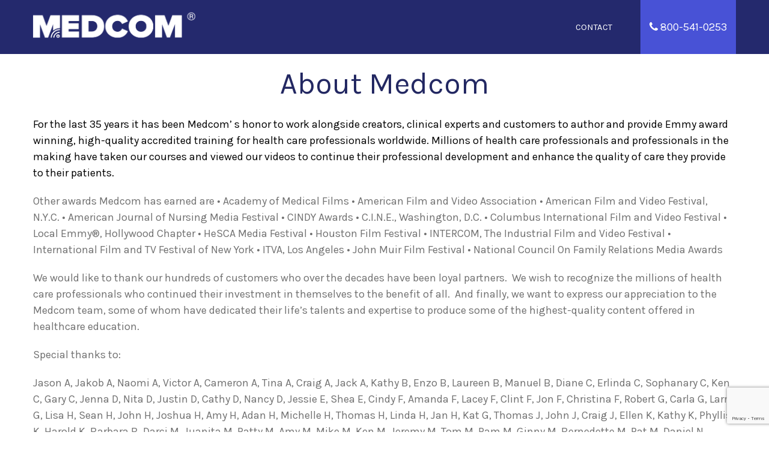

--- FILE ---
content_type: text/html; charset=UTF-8
request_url: https://medcominc.com/
body_size: 12941
content:
<!DOCTYPE html>

<html class="no-js" lang="en-US">

<head>
	
<!-- Google Tag Manager -->
<script>(function(w,d,s,l,i){w[l]=w[l]||[];w[l].push({'gtm.start':
new Date().getTime(),event:'gtm.js'});var f=d.getElementsByTagName(s)[0],
j=d.createElement(s),dl=l!='dataLayer'?'&l='+l:'';j.async=true;j.src=
'https://www.googletagmanager.com/gtm.js?id='+i+dl;f.parentNode.insertBefore(j,f);
})(window,document,'script','dataLayer','GTM-5WHZXWG');</script>
<!-- End Google Tag Manager -->



    <meta charset="UTF-8">
    <meta name="viewport" content="width=device-width, initial-scale=1.0" >

    <link rel="profile" href="https://gmpg.org/xfn/11">
    
  <link href="https://fonts.googleapis.com/css?family=Karla:400,400i,700,700i&display=swap" rel="stylesheet">

    <!-- Bootstrap CSS -->
    <link rel="stylesheet" href="https://medcominc.com/wp-content/themes/medcomrn/css/bootstrap.min.css">
    
    <link rel="stylesheet" href="https://medcominc.com/wp-content/themes/medcomrn/css/font-awesome.min.css">
    <link rel="stylesheet" href="https://medcominc.com/wp-content/themes/medcomrn/wordpress.css">    
    <meta name='robots' content='index, follow, max-image-preview:large, max-snippet:-1, max-video-preview:-1' />
	<style>img:is([sizes="auto" i], [sizes^="auto," i]) { contain-intrinsic-size: 3000px 1500px }</style>
	
	<!-- This site is optimized with the Yoast SEO plugin v26.8 - https://yoast.com/product/yoast-seo-wordpress/ -->
	<title>Medcom - Medcom, Inc.</title>
	<meta name="description" content="Medcom proudly supports licensed professionals with online Continuing Education courses. We provide an up to date learning experience in Continuing Education with knowledge and resources that help professionals succeed in the healthcare setting." />
	<link rel="canonical" href="https://medcominc.com/" />
	<meta property="og:locale" content="en_US" />
	<meta property="og:type" content="website" />
	<meta property="og:title" content="Medcom - Medcom, Inc." />
	<meta property="og:description" content="Medcom proudly supports licensed professionals with online Continuing Education courses. We provide an up to date learning experience in Continuing Education with knowledge and resources that help professionals succeed in the healthcare setting." />
	<meta property="og:url" content="https://medcominc.com/" />
	<meta property="og:site_name" content="Medcom, Inc." />
	<meta property="article:modified_time" content="2022-10-10T15:42:37+00:00" />
	<meta name="twitter:card" content="summary_large_image" />
	<script type="application/ld+json" class="yoast-schema-graph">{"@context":"https://schema.org","@graph":[{"@type":"WebPage","@id":"https://medcominc.com/","url":"https://medcominc.com/","name":"Medcom - Medcom, Inc.","isPartOf":{"@id":"https://medcominc.com/#website"},"about":{"@id":"https://medcominc.com/#organization"},"datePublished":"2019-11-28T07:34:54+00:00","dateModified":"2022-10-10T15:42:37+00:00","description":"Medcom proudly supports licensed professionals with online Continuing Education courses. We provide an up to date learning experience in Continuing Education with knowledge and resources that help professionals succeed in the healthcare setting.","breadcrumb":{"@id":"https://medcominc.com/#breadcrumb"},"inLanguage":"en-US","potentialAction":[{"@type":"ReadAction","target":["https://medcominc.com/"]}]},{"@type":"BreadcrumbList","@id":"https://medcominc.com/#breadcrumb","itemListElement":[{"@type":"ListItem","position":1,"name":"Home"}]},{"@type":"WebSite","@id":"https://medcominc.com/#website","url":"https://medcominc.com/","name":"Medcom, Inc.","description":"","publisher":{"@id":"https://medcominc.com/#organization"},"potentialAction":[{"@type":"SearchAction","target":{"@type":"EntryPoint","urlTemplate":"https://medcominc.com/?s={search_term_string}"},"query-input":{"@type":"PropertyValueSpecification","valueRequired":true,"valueName":"search_term_string"}}],"inLanguage":"en-US"},{"@type":"Organization","@id":"https://medcominc.com/#organization","name":"Medcom, Inc.","url":"https://medcominc.com/","logo":{"@type":"ImageObject","inLanguage":"en-US","@id":"https://medcominc.com/#/schema/logo/image/","url":"https://medcominc.com/wp-content/uploads/2020/03/cropped-MEDCOM-NEW-LOGO_white.png","contentUrl":"https://medcominc.com/wp-content/uploads/2020/03/cropped-MEDCOM-NEW-LOGO_white.png","width":1109,"height":241,"caption":"Medcom, Inc."},"image":{"@id":"https://medcominc.com/#/schema/logo/image/"}}]}</script>
	<!-- / Yoast SEO plugin. -->


<link rel='dns-prefetch' href='//www.google.com' />
<link rel="alternate" type="application/rss+xml" title="Medcom, Inc. &raquo; Feed" href="https://medcominc.com/feed/" />
<link rel="alternate" type="application/rss+xml" title="Medcom, Inc. &raquo; Comments Feed" href="https://medcominc.com/comments/feed/" />
<script>
window._wpemojiSettings = {"baseUrl":"https:\/\/s.w.org\/images\/core\/emoji\/16.0.1\/72x72\/","ext":".png","svgUrl":"https:\/\/s.w.org\/images\/core\/emoji\/16.0.1\/svg\/","svgExt":".svg","source":{"concatemoji":"https:\/\/medcominc.com\/wp-includes\/js\/wp-emoji-release.min.js?ver=830f32d52e9573ea00d584b392a93c7d"}};
/*! This file is auto-generated */
!function(s,n){var o,i,e;function c(e){try{var t={supportTests:e,timestamp:(new Date).valueOf()};sessionStorage.setItem(o,JSON.stringify(t))}catch(e){}}function p(e,t,n){e.clearRect(0,0,e.canvas.width,e.canvas.height),e.fillText(t,0,0);var t=new Uint32Array(e.getImageData(0,0,e.canvas.width,e.canvas.height).data),a=(e.clearRect(0,0,e.canvas.width,e.canvas.height),e.fillText(n,0,0),new Uint32Array(e.getImageData(0,0,e.canvas.width,e.canvas.height).data));return t.every(function(e,t){return e===a[t]})}function u(e,t){e.clearRect(0,0,e.canvas.width,e.canvas.height),e.fillText(t,0,0);for(var n=e.getImageData(16,16,1,1),a=0;a<n.data.length;a++)if(0!==n.data[a])return!1;return!0}function f(e,t,n,a){switch(t){case"flag":return n(e,"\ud83c\udff3\ufe0f\u200d\u26a7\ufe0f","\ud83c\udff3\ufe0f\u200b\u26a7\ufe0f")?!1:!n(e,"\ud83c\udde8\ud83c\uddf6","\ud83c\udde8\u200b\ud83c\uddf6")&&!n(e,"\ud83c\udff4\udb40\udc67\udb40\udc62\udb40\udc65\udb40\udc6e\udb40\udc67\udb40\udc7f","\ud83c\udff4\u200b\udb40\udc67\u200b\udb40\udc62\u200b\udb40\udc65\u200b\udb40\udc6e\u200b\udb40\udc67\u200b\udb40\udc7f");case"emoji":return!a(e,"\ud83e\udedf")}return!1}function g(e,t,n,a){var r="undefined"!=typeof WorkerGlobalScope&&self instanceof WorkerGlobalScope?new OffscreenCanvas(300,150):s.createElement("canvas"),o=r.getContext("2d",{willReadFrequently:!0}),i=(o.textBaseline="top",o.font="600 32px Arial",{});return e.forEach(function(e){i[e]=t(o,e,n,a)}),i}function t(e){var t=s.createElement("script");t.src=e,t.defer=!0,s.head.appendChild(t)}"undefined"!=typeof Promise&&(o="wpEmojiSettingsSupports",i=["flag","emoji"],n.supports={everything:!0,everythingExceptFlag:!0},e=new Promise(function(e){s.addEventListener("DOMContentLoaded",e,{once:!0})}),new Promise(function(t){var n=function(){try{var e=JSON.parse(sessionStorage.getItem(o));if("object"==typeof e&&"number"==typeof e.timestamp&&(new Date).valueOf()<e.timestamp+604800&&"object"==typeof e.supportTests)return e.supportTests}catch(e){}return null}();if(!n){if("undefined"!=typeof Worker&&"undefined"!=typeof OffscreenCanvas&&"undefined"!=typeof URL&&URL.createObjectURL&&"undefined"!=typeof Blob)try{var e="postMessage("+g.toString()+"("+[JSON.stringify(i),f.toString(),p.toString(),u.toString()].join(",")+"));",a=new Blob([e],{type:"text/javascript"}),r=new Worker(URL.createObjectURL(a),{name:"wpTestEmojiSupports"});return void(r.onmessage=function(e){c(n=e.data),r.terminate(),t(n)})}catch(e){}c(n=g(i,f,p,u))}t(n)}).then(function(e){for(var t in e)n.supports[t]=e[t],n.supports.everything=n.supports.everything&&n.supports[t],"flag"!==t&&(n.supports.everythingExceptFlag=n.supports.everythingExceptFlag&&n.supports[t]);n.supports.everythingExceptFlag=n.supports.everythingExceptFlag&&!n.supports.flag,n.DOMReady=!1,n.readyCallback=function(){n.DOMReady=!0}}).then(function(){return e}).then(function(){var e;n.supports.everything||(n.readyCallback(),(e=n.source||{}).concatemoji?t(e.concatemoji):e.wpemoji&&e.twemoji&&(t(e.twemoji),t(e.wpemoji)))}))}((window,document),window._wpemojiSettings);
</script>
<style id='wp-emoji-styles-inline-css'>

	img.wp-smiley, img.emoji {
		display: inline !important;
		border: none !important;
		box-shadow: none !important;
		height: 1em !important;
		width: 1em !important;
		margin: 0 0.07em !important;
		vertical-align: -0.1em !important;
		background: none !important;
		padding: 0 !important;
	}
</style>
<link rel='stylesheet' id='wp-block-library-css' href='https://medcominc.com/wp-includes/css/dist/block-library/style.min.css?ver=830f32d52e9573ea00d584b392a93c7d' media='all' />
<style id='classic-theme-styles-inline-css'>
/*! This file is auto-generated */
.wp-block-button__link{color:#fff;background-color:#32373c;border-radius:9999px;box-shadow:none;text-decoration:none;padding:calc(.667em + 2px) calc(1.333em + 2px);font-size:1.125em}.wp-block-file__button{background:#32373c;color:#fff;text-decoration:none}
</style>
<style id='global-styles-inline-css'>
:root{--wp--preset--aspect-ratio--square: 1;--wp--preset--aspect-ratio--4-3: 4/3;--wp--preset--aspect-ratio--3-4: 3/4;--wp--preset--aspect-ratio--3-2: 3/2;--wp--preset--aspect-ratio--2-3: 2/3;--wp--preset--aspect-ratio--16-9: 16/9;--wp--preset--aspect-ratio--9-16: 9/16;--wp--preset--color--black: #000000;--wp--preset--color--cyan-bluish-gray: #abb8c3;--wp--preset--color--white: #ffffff;--wp--preset--color--pale-pink: #f78da7;--wp--preset--color--vivid-red: #cf2e2e;--wp--preset--color--luminous-vivid-orange: #ff6900;--wp--preset--color--luminous-vivid-amber: #fcb900;--wp--preset--color--light-green-cyan: #7bdcb5;--wp--preset--color--vivid-green-cyan: #00d084;--wp--preset--color--pale-cyan-blue: #8ed1fc;--wp--preset--color--vivid-cyan-blue: #0693e3;--wp--preset--color--vivid-purple: #9b51e0;--wp--preset--color--accent: ;--wp--preset--color--primary: ;--wp--preset--color--secondary: ;--wp--preset--color--subtle-background: ;--wp--preset--color--background: #f5efe0;--wp--preset--gradient--vivid-cyan-blue-to-vivid-purple: linear-gradient(135deg,rgba(6,147,227,1) 0%,rgb(155,81,224) 100%);--wp--preset--gradient--light-green-cyan-to-vivid-green-cyan: linear-gradient(135deg,rgb(122,220,180) 0%,rgb(0,208,130) 100%);--wp--preset--gradient--luminous-vivid-amber-to-luminous-vivid-orange: linear-gradient(135deg,rgba(252,185,0,1) 0%,rgba(255,105,0,1) 100%);--wp--preset--gradient--luminous-vivid-orange-to-vivid-red: linear-gradient(135deg,rgba(255,105,0,1) 0%,rgb(207,46,46) 100%);--wp--preset--gradient--very-light-gray-to-cyan-bluish-gray: linear-gradient(135deg,rgb(238,238,238) 0%,rgb(169,184,195) 100%);--wp--preset--gradient--cool-to-warm-spectrum: linear-gradient(135deg,rgb(74,234,220) 0%,rgb(151,120,209) 20%,rgb(207,42,186) 40%,rgb(238,44,130) 60%,rgb(251,105,98) 80%,rgb(254,248,76) 100%);--wp--preset--gradient--blush-light-purple: linear-gradient(135deg,rgb(255,206,236) 0%,rgb(152,150,240) 100%);--wp--preset--gradient--blush-bordeaux: linear-gradient(135deg,rgb(254,205,165) 0%,rgb(254,45,45) 50%,rgb(107,0,62) 100%);--wp--preset--gradient--luminous-dusk: linear-gradient(135deg,rgb(255,203,112) 0%,rgb(199,81,192) 50%,rgb(65,88,208) 100%);--wp--preset--gradient--pale-ocean: linear-gradient(135deg,rgb(255,245,203) 0%,rgb(182,227,212) 50%,rgb(51,167,181) 100%);--wp--preset--gradient--electric-grass: linear-gradient(135deg,rgb(202,248,128) 0%,rgb(113,206,126) 100%);--wp--preset--gradient--midnight: linear-gradient(135deg,rgb(2,3,129) 0%,rgb(40,116,252) 100%);--wp--preset--font-size--small: 18px;--wp--preset--font-size--medium: 20px;--wp--preset--font-size--large: 26.25px;--wp--preset--font-size--x-large: 42px;--wp--preset--font-size--normal: 21px;--wp--preset--font-size--larger: 32px;--wp--preset--spacing--20: 0.44rem;--wp--preset--spacing--30: 0.67rem;--wp--preset--spacing--40: 1rem;--wp--preset--spacing--50: 1.5rem;--wp--preset--spacing--60: 2.25rem;--wp--preset--spacing--70: 3.38rem;--wp--preset--spacing--80: 5.06rem;--wp--preset--shadow--natural: 6px 6px 9px rgba(0, 0, 0, 0.2);--wp--preset--shadow--deep: 12px 12px 50px rgba(0, 0, 0, 0.4);--wp--preset--shadow--sharp: 6px 6px 0px rgba(0, 0, 0, 0.2);--wp--preset--shadow--outlined: 6px 6px 0px -3px rgba(255, 255, 255, 1), 6px 6px rgba(0, 0, 0, 1);--wp--preset--shadow--crisp: 6px 6px 0px rgba(0, 0, 0, 1);}:where(.is-layout-flex){gap: 0.5em;}:where(.is-layout-grid){gap: 0.5em;}body .is-layout-flex{display: flex;}.is-layout-flex{flex-wrap: wrap;align-items: center;}.is-layout-flex > :is(*, div){margin: 0;}body .is-layout-grid{display: grid;}.is-layout-grid > :is(*, div){margin: 0;}:where(.wp-block-columns.is-layout-flex){gap: 2em;}:where(.wp-block-columns.is-layout-grid){gap: 2em;}:where(.wp-block-post-template.is-layout-flex){gap: 1.25em;}:where(.wp-block-post-template.is-layout-grid){gap: 1.25em;}.has-black-color{color: var(--wp--preset--color--black) !important;}.has-cyan-bluish-gray-color{color: var(--wp--preset--color--cyan-bluish-gray) !important;}.has-white-color{color: var(--wp--preset--color--white) !important;}.has-pale-pink-color{color: var(--wp--preset--color--pale-pink) !important;}.has-vivid-red-color{color: var(--wp--preset--color--vivid-red) !important;}.has-luminous-vivid-orange-color{color: var(--wp--preset--color--luminous-vivid-orange) !important;}.has-luminous-vivid-amber-color{color: var(--wp--preset--color--luminous-vivid-amber) !important;}.has-light-green-cyan-color{color: var(--wp--preset--color--light-green-cyan) !important;}.has-vivid-green-cyan-color{color: var(--wp--preset--color--vivid-green-cyan) !important;}.has-pale-cyan-blue-color{color: var(--wp--preset--color--pale-cyan-blue) !important;}.has-vivid-cyan-blue-color{color: var(--wp--preset--color--vivid-cyan-blue) !important;}.has-vivid-purple-color{color: var(--wp--preset--color--vivid-purple) !important;}.has-black-background-color{background-color: var(--wp--preset--color--black) !important;}.has-cyan-bluish-gray-background-color{background-color: var(--wp--preset--color--cyan-bluish-gray) !important;}.has-white-background-color{background-color: var(--wp--preset--color--white) !important;}.has-pale-pink-background-color{background-color: var(--wp--preset--color--pale-pink) !important;}.has-vivid-red-background-color{background-color: var(--wp--preset--color--vivid-red) !important;}.has-luminous-vivid-orange-background-color{background-color: var(--wp--preset--color--luminous-vivid-orange) !important;}.has-luminous-vivid-amber-background-color{background-color: var(--wp--preset--color--luminous-vivid-amber) !important;}.has-light-green-cyan-background-color{background-color: var(--wp--preset--color--light-green-cyan) !important;}.has-vivid-green-cyan-background-color{background-color: var(--wp--preset--color--vivid-green-cyan) !important;}.has-pale-cyan-blue-background-color{background-color: var(--wp--preset--color--pale-cyan-blue) !important;}.has-vivid-cyan-blue-background-color{background-color: var(--wp--preset--color--vivid-cyan-blue) !important;}.has-vivid-purple-background-color{background-color: var(--wp--preset--color--vivid-purple) !important;}.has-black-border-color{border-color: var(--wp--preset--color--black) !important;}.has-cyan-bluish-gray-border-color{border-color: var(--wp--preset--color--cyan-bluish-gray) !important;}.has-white-border-color{border-color: var(--wp--preset--color--white) !important;}.has-pale-pink-border-color{border-color: var(--wp--preset--color--pale-pink) !important;}.has-vivid-red-border-color{border-color: var(--wp--preset--color--vivid-red) !important;}.has-luminous-vivid-orange-border-color{border-color: var(--wp--preset--color--luminous-vivid-orange) !important;}.has-luminous-vivid-amber-border-color{border-color: var(--wp--preset--color--luminous-vivid-amber) !important;}.has-light-green-cyan-border-color{border-color: var(--wp--preset--color--light-green-cyan) !important;}.has-vivid-green-cyan-border-color{border-color: var(--wp--preset--color--vivid-green-cyan) !important;}.has-pale-cyan-blue-border-color{border-color: var(--wp--preset--color--pale-cyan-blue) !important;}.has-vivid-cyan-blue-border-color{border-color: var(--wp--preset--color--vivid-cyan-blue) !important;}.has-vivid-purple-border-color{border-color: var(--wp--preset--color--vivid-purple) !important;}.has-vivid-cyan-blue-to-vivid-purple-gradient-background{background: var(--wp--preset--gradient--vivid-cyan-blue-to-vivid-purple) !important;}.has-light-green-cyan-to-vivid-green-cyan-gradient-background{background: var(--wp--preset--gradient--light-green-cyan-to-vivid-green-cyan) !important;}.has-luminous-vivid-amber-to-luminous-vivid-orange-gradient-background{background: var(--wp--preset--gradient--luminous-vivid-amber-to-luminous-vivid-orange) !important;}.has-luminous-vivid-orange-to-vivid-red-gradient-background{background: var(--wp--preset--gradient--luminous-vivid-orange-to-vivid-red) !important;}.has-very-light-gray-to-cyan-bluish-gray-gradient-background{background: var(--wp--preset--gradient--very-light-gray-to-cyan-bluish-gray) !important;}.has-cool-to-warm-spectrum-gradient-background{background: var(--wp--preset--gradient--cool-to-warm-spectrum) !important;}.has-blush-light-purple-gradient-background{background: var(--wp--preset--gradient--blush-light-purple) !important;}.has-blush-bordeaux-gradient-background{background: var(--wp--preset--gradient--blush-bordeaux) !important;}.has-luminous-dusk-gradient-background{background: var(--wp--preset--gradient--luminous-dusk) !important;}.has-pale-ocean-gradient-background{background: var(--wp--preset--gradient--pale-ocean) !important;}.has-electric-grass-gradient-background{background: var(--wp--preset--gradient--electric-grass) !important;}.has-midnight-gradient-background{background: var(--wp--preset--gradient--midnight) !important;}.has-small-font-size{font-size: var(--wp--preset--font-size--small) !important;}.has-medium-font-size{font-size: var(--wp--preset--font-size--medium) !important;}.has-large-font-size{font-size: var(--wp--preset--font-size--large) !important;}.has-x-large-font-size{font-size: var(--wp--preset--font-size--x-large) !important;}
:where(.wp-block-post-template.is-layout-flex){gap: 1.25em;}:where(.wp-block-post-template.is-layout-grid){gap: 1.25em;}
:where(.wp-block-columns.is-layout-flex){gap: 2em;}:where(.wp-block-columns.is-layout-grid){gap: 2em;}
:root :where(.wp-block-pullquote){font-size: 1.5em;line-height: 1.6;}
</style>
<link rel='stylesheet' id='twentytwenty-style-css' href='https://medcominc.com/wp-content/themes/medcomrn/style.css?ver=1.0.0' media='all' />
<link rel='stylesheet' id='twentytwenty-print-style-css' href='https://medcominc.com/wp-content/themes/medcomrn/print.css?ver=1.0.0' media='print' />
<script src="https://medcominc.com/wp-content/themes/medcomrn/assets/js/index.js?ver=1.0.0" id="twentytwenty-js-js" async></script>
<link rel="https://api.w.org/" href="https://medcominc.com/wp-json/" /><link rel="alternate" title="JSON" type="application/json" href="https://medcominc.com/wp-json/wp/v2/pages/7" /><link rel="EditURI" type="application/rsd+xml" title="RSD" href="https://medcominc.com/xmlrpc.php?rsd" />

<link rel='shortlink' href='https://medcominc.com/' />
<link rel="alternate" title="oEmbed (JSON)" type="application/json+oembed" href="https://medcominc.com/wp-json/oembed/1.0/embed?url=https%3A%2F%2Fmedcominc.com%2F" />
<link rel="alternate" title="oEmbed (XML)" type="text/xml+oembed" href="https://medcominc.com/wp-json/oembed/1.0/embed?url=https%3A%2F%2Fmedcominc.com%2F&#038;format=xml" />
	<script>document.documentElement.className = document.documentElement.className.replace( 'no-js', 'js' );</script>
	<link rel="icon" href="https://medcominc.com/wp-content/uploads/2020/03/cropped-MEDCOM-NEW-LOGO_Letter-LinkedIn-32x32.png" sizes="32x32" />
<link rel="icon" href="https://medcominc.com/wp-content/uploads/2020/03/cropped-MEDCOM-NEW-LOGO_Letter-LinkedIn-192x192.png" sizes="192x192" />
<link rel="apple-touch-icon" href="https://medcominc.com/wp-content/uploads/2020/03/cropped-MEDCOM-NEW-LOGO_Letter-LinkedIn-180x180.png" />
<meta name="msapplication-TileImage" content="https://medcominc.com/wp-content/uploads/2020/03/cropped-MEDCOM-NEW-LOGO_Letter-LinkedIn-270x270.png" />
    <link rel="stylesheet" href="https://medcominc.com/wp-content/themes/medcomrn/responsive.css">

    <!-- jQuery first, then Popper.js, then Bootstrap JS -->    
    <script src="https://medcominc.com/wp-content/themes/medcomrn/js/jquery.min.js"></script> 
    <script src="https://medcominc.com/wp-content/themes/medcomrn/js/popper.min.js"></script>
    <script src="https://medcominc.com/wp-content/themes/medcomrn/js/bootstrap.min.js"></script>    
    <script src="https://medcominc.com/wp-content/themes/medcomrn/js/jquery.extra.js"></script> 

</head>

<body class="home wp-singular page-template page-template-home-page page-template-home-page-php page page-id-7 wp-custom-logo wp-theme-medcomrn singular enable-search-modal missing-post-thumbnail has-no-pagination not-showing-comments show-avatars home-page footer-top-visible">
<!-- Google Tag Manager (noscript) -->
<noscript><iframe src="https://www.googletagmanager.com/ns.html?id=GTM-5WHZXWG"
height="0" width="0" style="display:none;visibility:hidden"></iframe></noscript>
<!-- End Google Tag Manager (noscript) -->
<a class="skip-link screen-reader-text" href="#site-content">Skip to the content</a><div class="wrapper">

<header class="header sticky-top">
  <div class="container">
      <div class="row justify-content-between align-items-center">
          <div class="col-auto logo">
              <a class="btn btn-topmenu d-lg-none" href="javascript:void(0)"><span class="menu-bar"></span></a>
              <a href="https://medcominc.com/" class="custom-logo-link" rel="home" aria-current="page"><img width="1109" height="241" src="https://medcominc.com/wp-content/uploads/2020/03/cropped-MEDCOM-NEW-LOGO_white.png" class="custom-logo" alt="Medcom, Inc." decoding="async" fetchpriority="high" srcset="https://medcominc.com/wp-content/uploads/2020/03/cropped-MEDCOM-NEW-LOGO_white.png 1109w, https://medcominc.com/wp-content/uploads/2020/03/cropped-MEDCOM-NEW-LOGO_white-300x65.png 300w, https://medcominc.com/wp-content/uploads/2020/03/cropped-MEDCOM-NEW-LOGO_white-1024x223.png 1024w, https://medcominc.com/wp-content/uploads/2020/03/cropped-MEDCOM-NEW-LOGO_white-768x167.png 768w" sizes="(max-width: 1109px) 100vw, 1109px" /></a>            </div>
          <div class="col-auto header-right">
              <div class="row justify-content-between">
                   <div id="MainMenu" class="top-menu clearfix col-auto">
                        <div class="menu-logo d-lg-none"><a href="https://medcominc.com/" class="custom-logo-link" rel="home" aria-current="page"><img width="1109" height="241" src="https://medcominc.com/wp-content/uploads/2020/03/cropped-MEDCOM-NEW-LOGO_white.png" class="custom-logo" alt="Medcom, Inc." decoding="async" srcset="https://medcominc.com/wp-content/uploads/2020/03/cropped-MEDCOM-NEW-LOGO_white.png 1109w, https://medcominc.com/wp-content/uploads/2020/03/cropped-MEDCOM-NEW-LOGO_white-300x65.png 300w, https://medcominc.com/wp-content/uploads/2020/03/cropped-MEDCOM-NEW-LOGO_white-1024x223.png 1024w, https://medcominc.com/wp-content/uploads/2020/03/cropped-MEDCOM-NEW-LOGO_white-768x167.png 768w" sizes="(max-width: 1109px) 100vw, 1109px" /></a></div>
                        <div id="NavMenu">
                            <nav> 
                                <div class="menu-main-menu-container"><ul id="menu" class="mainmenu"><li id="menu-item-828" class="menu-item menu-item-type-post_type menu-item-object-page menu-item-828"><a href="https://medcominc.com/contact/">Contact</a></li>
</ul></div> 
                            </nav>
                        </div>            
                    </div>
                    <div class="col-auto phone-no-wrap">
                      <div class="phone-no d-flex">
                          <div class="align-self-center"><i class="fa fa-phone" aria-hidden="true"></i> <a href="tel:8005410253">800-541-0253</a></div>
                        </div>
                    </div>
                </div>
            </div>
        </div>
    </div>
</header>



  <script language="JavaScript">
  function selectsearchitem(){
  jQuery('#mysearchModal').modal({
        show:  true 
    });
  }
  function sowtab(did){
    jQuery(".products .tab-pane" ).hide();     
    jQuery(".products  "+did).show();
  }
</script>
<style>
 .tabs-left  {
  border-bottom: none;
  padding-top: 2px; border-right: 1px solid #ddd;
}
 
.tabs-left>li  {
  float: left;
  margin-bottom: 2px; 
  width: 100%;
}  
.tabs-left>li.active>a,
.tabs-left>li.active>a:hover,
.tabs-left>li.active>a:focus {
  border-bottom-color: #ddd;
  border-right-color: transparent; 
}
.tabs-left>li a.active {color:#fff; background:#24296d;}
 .tabs-left>li>a {
  border-radius: 4px 0 0 4px;
  margin-right: 0;
  display:block; padding:15px;
  cursor: pointer;
}
</style>
<div id="mysearchModal" class="modal fade" role="dialog">
  <div class="modal-dialog  modal-xl">

    <!-- Modal content-->
    <div class="modal-content">
      <div class="modal-header"><h4 class="modal-title">Course  Search</h4>
        <button type="button" class="close" data-dismiss="modal">&times;</button>
        
      </div>
      <div class="modal-body">
         

<div class="row"   style="max-height:500px; overflow-x: auto;">
     
         
        <div class="col-md-4">
            <!-- required for floating -->
            <!-- Nav tabs -->
            <ul class="nav nav-tabs tabs-left" >
                        <li><a onclick="sowtab('#tab-topics')"  class="active"  data-toggle="tab"  >TOPICS</a></li>
                            </ul>
        </div>
        <div class="col-md-8">
            <!-- Tab panes -->
            <div class="tab-content products">
                        <div class="tab-pane  active  " id="tab-topics">
                  <h3>TOPICS</h3> 
          <ul>           <li><a href="https://medcominc.com/product/abuse-recognizing-and-reporting/"  >Abuse: Recognizing and Reporting</a></li>
                 <li><a href="https://medcominc.com/product/advanced-cna/"  >Advanced CNA</a></li>
                 <li><a href="https://medcominc.com/product/airway-management/"  >Airway Management</a></li>
                 <li><a href="https://medcominc.com/product/anatomy-and-physiology/"  >Anatomy and Physiology</a></li>
                 <li><a href="https://medcominc.com/product/basic-clinical-skills/"  >Basic Clinical Skills</a></li>
                 <li><a href="https://medcominc.com/product/billing-and-coding-aapc-ce-icd-10/"  >Billing and Coding AAPC CE: ICD-10</a></li>
                 <li><a href="https://medcominc.com/product/billing-and-coding-cross-training-advanced-series/"  >Billing and Coding Cross-Training: Advanced Series</a></li>
                 <li><a href="https://medcominc.com/product/billing-and-coding-cross-training-icd-10-cm-basic-series/"  >Billing and Coding Cross-Training: ICD-10-CM Basic Series</a></li>
                 <li><a href="https://medcominc.com/product/billing-and-coding-cross-training-icd-10-pcs/"  >Billing and Coding Cross-Training: ICD-10-PCS</a></li>
                 <li><a href="https://medcominc.com/product/bioterrorism/"  >Bioterrorism</a></li>
                 <li><a href="https://medcominc.com/product/cardiac-monitoring-cross-training/"  >Cardiac Monitoring Cross-Training</a></li>
                 <li><a href="https://medcominc.com/product/cardiac-monitoring-in-nursing/"  >Cardiac Monitoring in Nursing</a></li>
                 <li><a href="https://medcominc.com/product/caregiver-training-series/"  >Caregiver Training Series</a></li>
                 <li><a href="https://medcominc.com/product/cna-fundamentals/"  >CNA Fundamentals</a></li>
                 <li><a href="https://medcominc.com/product/cna-in-service-and-continuing-education/"  >CNA In-Service and Continuing Education</a></li>
                 <li><a href="https://medcominc.com/product/cna-training/"  >CNA Training</a></li>
                 <li><a href="https://medcominc.com/product/dental-health-team-education/"  >Dental Health Team Education</a></li>
                 <li><a href="https://medcominc.com/product/dietary-nutrition/"  >Dietary/Nutrition</a></li>
                 <li><a href="https://medcominc.com/product/dietitian-cpe/"  >Dietitian CPE</a></li>
                 <li><a href="https://medcominc.com/product/diseases-of-critical-concern/"  >Diseases of Critical Concern</a></li>
                 <li><a href="https://medcominc.com/product/emergency-room-cross-training/"  >Emergency Room Cross-Training</a></li>
                 <li><a href="https://medcominc.com/product/end-of-life-care/"  >End of Life Care</a></li>
                 <li><a href="https://medcominc.com/product/gastrointestinal-nursing-care/"  >Gastrointestinal Nursing Care</a></li>
                 <li><a href="https://medcominc.com/product/geriatrics-cross-training/"  >Geriatrics Cross-Training</a></li>
                 <li><a href="https://medcominc.com/product/health-care-aide-training-washington/"  >Health Care Aide Training &#8211; Washington</a></li>
                 <li><a href="https://medcominc.com/product/heart-and-breath-sounds/"  >Heart and Breath Sounds</a></li>
                 <li><a href="https://medcominc.com/product/heart-medications/"  >Heart Medications</a></li>
                 <li><a href="https://medcominc.com/product/home-health-aide-training/"  >Home Health Aide Training</a></li>
                 <li><a href="https://medcominc.com/product/home-health-hospice/"  >Home Health Hospice</a></li>
                 <li><a href="https://medcominc.com/product/home-health-nursing/"  >Home Health Nursing</a></li>
                 <li><a href="https://medcominc.com/product/infection-control/"  >Infection Control</a></li>
                 <li><a href="https://medcominc.com/product/labor-and-delivery-cross-training/"  >Labor and Delivery Cross-Training</a></li>
                 <li><a href="https://medcominc.com/product/legal-aspects-of-nursing/"  >Legal Aspects of Nursing</a></li>
                 <li><a href="https://medcominc.com/product/long-term-care/"  >Long Term Care</a></li>
                 <li><a href="https://medcominc.com/product/ltc5-star-status/"  >LTC:5-Star-Status</a></li>
                 <li><a href="https://medcominc.com/product/ltcactivities-director/"  >LTC:Activities-Director</a></li>
                 <li><a href="https://medcominc.com/product/ltcassisted-living/"  >LTC:Assisted-Living</a></li>
                 <li><a href="https://medcominc.com/product/ltcbilling-coding/"  >LTC:Billing-Coding</a></li>
                 <li><a href="https://medcominc.com/product/ltccase-manager/"  >LTC:Case-Manager</a></li>
                 <li><a href="https://medcominc.com/product/ltccentral-supply-mgmt/"  >LTC:Central-Supply-Mgmt</a></li>
                 <li><a href="https://medcominc.com/product/ltccet-cs/"  >LTC:CET-CS</a></li>
                 <li><a href="https://medcominc.com/product/ltccg/"  >LTC:CG</a></li>
                 <li><a href="https://medcominc.com/product/ltccms-final-rule-483/"  >LTC:CMS-Final-Rule-483</a></li>
                 <li><a href="https://medcominc.com/product/ltccna-fundamentals/"  >LTC:CNA-Fundamentals</a></li>
                 <li><a href="https://medcominc.com/product/ltccna-in-service-and-ce/"  >LTC:CNA-In-Service-and-CE</a></li>
                 <li><a href="https://medcominc.com/product/ltccna-training/"  >LTC:CNA-Training</a></li>
                 <li><a href="https://medcominc.com/product/ltccna-video-courses/"  >LTC:CNA-Video-Courses</a></li>
                 <li><a href="https://medcominc.com/product/ltcdementia/"  >LTC:Dementia</a></li>
                 <li><a href="https://medcominc.com/product/ltcdiet-nutrition/"  >LTC:Diet-Nutrition</a></li>
                 <li><a href="https://medcominc.com/product/ltcdon/"  >LTC:DON</a></li>
                 <li><a href="https://medcominc.com/product/ltcdsd/"  >LTC:DSD</a></li>
                 <li><a href="https://medcominc.com/product/ltcf-tags/"  >LTC:F-Tags</a></li>
                 <li><a href="https://medcominc.com/product/ltchospice-care/"  >LTC:Hospice-Care</a></li>
                 <li><a href="https://medcominc.com/product/ltchousekeeping-linen/"  >LTC:Housekeeping-Linen</a></li>
                 <li><a href="https://medcominc.com/product/ltcinfection-control/"  >LTC:Infection-Control</a></li>
                 <li><a href="https://medcominc.com/product/ltclegal-aspects-of-nursing/"  >LTC:Legal-Aspects-of-Nursing</a></li>
                 <li><a href="https://medcominc.com/product/ltcmaintenance-facilities/"  >LTC:Maintenance-Facilities</a></li>
                 <li><a href="https://medcominc.com/product/ltcmandatory-updates/"  >LTC:Mandatory-Updates</a></li>
                 <li><a href="https://medcominc.com/product/ltcmedication-aide/"  >LTC:Medication-Aide</a></li>
                 <li><a href="https://medcominc.com/product/ltcnursing-ce/"  >LTC:Nursing-CE</a></li>
                 <li><a href="https://medcominc.com/product/ltcnursing-home-admin-ce/"  >LTC:Nursing-Home-Admin-CE</a></li>
                 <li><a href="https://medcominc.com/product/ltcoccupational-therapy-ce/"  >LTC:Occupational-Therapy-CE</a></li>
                 <li><a href="https://medcominc.com/product/ltcosha/"  >LTC:OSHA</a></li>
                 <li><a href="https://medcominc.com/product/ltcphysical-therapy-ce/"  >LTC:Physical-Therapy-CE</a></li>
                 <li><a href="https://medcominc.com/product/ltcqapi/"  >LTC:QAPI</a></li>
                 <li><a href="https://medcominc.com/product/ltcresident-assess-coord/"  >LTC:Resident-Assess-Coord</a></li>
                 <li><a href="https://medcominc.com/product/ltcrestorative-care/"  >LTC:Restorative-Care</a></li>
                 <li><a href="https://medcominc.com/product/ltcsafety-related-issues/"  >LTC:Safety-Related-Issues</a></li>
                 <li><a href="https://medcominc.com/product/ltcsocial-worker-ce/"  >LTC:Social-Worker-CE</a></li>
                 <li><a href="https://medcominc.com/product/ltcspeech-therapy-ce/"  >LTC:Speech-Therapy-CE</a></li>
                 <li><a href="https://medcominc.com/product/ltcstate-cms-mandates/"  >LTC:State-CMS-Mandates</a></li>
                 <li><a href="https://medcominc.com/product/ltcstate-specific/"  >LTC:State-Specific</a></li>
                 <li><a href="https://medcominc.com/product/ltcvideo-courses/"  >LTC:Video-Courses</a></li>
                 <li><a href="https://medcominc.com/product/management-training-for-todays-or-volume-1-basic-management-and-communications-skills/"  >Management Training for Today&#8217;s OR Volume 1: Basic Management and Communications Skills</a></li>
                 <li><a href="https://medcominc.com/product/management-training-for-todays-or-volume-2-business-and-finance/"  >Management Training for Today&#8217;s OR Volume 2: Business and Finance</a></li>
                 <li><a href="https://medcominc.com/product/management-training-for-todays-or-mastering-managed-care/"  >Management Training for Today&#8217;s OR: Mastering Managed Care</a></li>
                 <li><a href="https://medcominc.com/product/mandatory-updates/"  >Mandatory Updates</a></li>
                 <li><a href="https://medcominc.com/product/mandatory-updates-spanish-version/"  >Mandatory Updates (Spanish Version)</a></li>
                 <li><a href="https://medcominc.com/product/medication-administration/"  >Medication Administration</a></li>
                 <li><a href="https://medcominc.com/product/neurological-care/"  >Neurological Care</a></li>
                 <li><a href="https://medcominc.com/product/nursing-communication/"  >Nursing Communication</a></li>
                 <li><a href="https://medcominc.com/product/nursing-home-administrator-ce/"  >Nursing Home Administrator CE</a></li>
                 <li><a href="https://medcominc.com/product/nursing-management/"  >Nursing Management</a></li>
                 <li><a href="https://medcominc.com/product/obstetrics/"  >Obstetrics</a></li>
                 <li><a href="https://medcominc.com/product/occupational-therapy-ce/"  >Occupational Therapy CE</a></li>
                 <li><a href="https://medcominc.com/product/oncology-cross-training/"  >Oncology Cross-Training</a></li>
                 <li><a href="https://medcominc.com/product/operating-room-nursing/"  >Operating Room Nursing</a></li>
                 <li><a href="https://medcominc.com/product/orthopedics-cross-training/"  >Orthopedics Cross-Training</a></li>
                 <li><a href="https://medcominc.com/product/pain-management/"  >Pain Management</a></li>
                 <li><a href="https://medcominc.com/product/patient-rights/"  >Patient Rights</a></li>
                 <li><a href="https://medcominc.com/product/pediatric-nursing/"  >Pediatric Nursing</a></li>
                 <li><a href="https://medcominc.com/product/pediatrics-cross-training/"  >Pediatrics Cross-Training</a></li>
                 <li><a href="https://medcominc.com/product/pharmacy-ce/"  >Pharmacy CE</a></li>
                 <li><a href="https://medcominc.com/product/physical-assessment/"  >Physical Assessment</a></li>
                 <li><a href="https://medcominc.com/product/physical-therapy-ce/"  >Physical Therapy CE</a></li>
                 <li><a href="https://medcominc.com/product/procedural-or-moderate-sedation-analgesia-the-nursing-role/"  >Procedural or Moderate Sedation / Analgesia: The Nursing Role</a></li>
                 <li><a href="https://medcominc.com/product/psychiatric-nursing/"  >Psychiatric Nursing</a></li>
                 <li><a href="https://medcominc.com/product/radiologic-technologist-ce/"  >Radiologic Technologist CE</a></li>
                 <li><a href="https://medcominc.com/product/respiratory-therapy-ce/"  >Respiratory Therapy CE</a></li>
                 <li><a href="https://medcominc.com/product/risk-management/"  >Risk Management</a></li>
                 <li><a href="https://medcominc.com/product/safety-related-issues/"  >Safety-Related Issues</a></li>
                 <li><a href="https://medcominc.com/product/sales-rep-training/"  >Sales Rep Training</a></li>
                 <li><a href="https://medcominc.com/product/social-worker-ce/"  >Social Worker CE</a></li>
                 <li><a href="https://medcominc.com/product/speech-pathologist-ce/"  >Speech Pathologist CE</a></li>
                 <li><a href="https://medcominc.com/product/state-specific-mandatory-education/"  >State-Specific Mandatory Education</a></li>
                 <li><a href="https://medcominc.com/product/sterile-processing/"  >Sterile Processing</a></li>
                 <li><a href="https://medcominc.com/product/substance-abuse-professional-ce/"  >Substance Abuse Professional CE</a></li>
                 <li><a href="https://medcominc.com/product/the-cardiac-surgery-series/"  >The Cardiac Surgery Series</a></li>
                 <li><a href="https://medcominc.com/product/the-endoscopic-surgery-series/"  >The Endoscopic Surgery Series</a></li>
                 <li><a href="https://medcominc.com/product/the-general-surgery-series/"  >The General Surgery Series</a></li>
                 <li><a href="https://medcominc.com/product/the-genitourinary-surgery-series/"  >The Genitourinary Surgery Series</a></li>
                 <li><a href="https://medcominc.com/product/the-gynecology-surgery-series/"  >The Gynecology Surgery Series</a></li>
                 <li><a href="https://medcominc.com/product/the-healthcare-manager-mastering-managed-care/"  >The Healthcare Manager: Mastering Managed Care</a></li>
                 <li><a href="https://medcominc.com/product/the-healthcare-manager-practical-training-for-todays-professional/"  >The Healthcare Manager: Practical Training for Today&#8217;s Professional</a></li>
                 <li><a href="https://medcominc.com/product/the-neurosurgery-series/"  >The Neurosurgery Series</a></li>
                 <li><a href="https://medcominc.com/product/the-ophthalmology-surgery-series/"  >The Ophthalmology Surgery Series</a></li>
                 <li><a href="https://medcominc.com/product/the-orthopedic-surgery-series/"  >The Orthopedic Surgery Series</a></li>
                 <li><a href="https://medcominc.com/product/the-otolaryngology-head-and-neck-surgery-series/"  >The Otolaryngology Head and Neck Surgery Series</a></li>
                 <li><a href="https://medcominc.com/product/the-pediatric-surgery-series/"  >The Pediatric Surgery Series</a></li>
                 <li><a href="https://medcominc.com/product/the-peripheral-vascular-surgery-series/"  >The Peripheral Vascular Surgery Series</a></li>
                 <li><a href="https://medcominc.com/product/the-plastic-reconstructive-surgery-series/"  >The Plastic Reconstructive Surgery Series</a></li>
                 <li><a href="https://medcominc.com/product/the-role-of-the-circulator-series/"  >The Role of the Circulator Series</a></li>
                 <li><a href="https://medcominc.com/product/video-captioned/"  >Video Captioned</a></li>
                 <li><a href="https://medcominc.com/product/videos/"  >Videos</a></li>
                 <li><a href="https://medcominc.com/product/violence-in-healthcare/"  >Violence in Healthcare</a></li>
                 <li><a href="https://medcominc.com/product/wound-care/"  >Wound Care</a></li>
      </ul>           </div>
                            </div>
        </div>
        <div class="clearfix"></div>
    </div>
      </div>
      
    </div>

  </div>
</div>
<!--Main Start-->
<div class="site-content-main p-0">
<div id="content" class="site-content-contain container clearfix">


<main id="site-content" role="main">



	
<p></p>



<h2 class="has-text-color has-text-align-center mb-4 wp-block-heading" style="color:#232862">About Medcom</h2>



<p><span style="color: #000000;">For the last 35 years it has been Medcom’ s honor to work alongside creators, clinical experts and customers to author and provide Emmy award winning, high-quality accredited training for health care professionals worldwide. Millions of health care professionals and professionals in the making have taken our courses and viewed our videos to continue their professional development and enhance the quality of care they provide to their patients.</span></p>



<p>Other awards Medcom has earned are • Academy of Medical Films • American Film and Video Association • American Film and Video Festival, N.Y.C. • American Journal of Nursing Media Festival • CINDY Awards • C.I.N.E., Washington, D.C. • Columbus International Film and Video Festival • Local Emmy®, Hollywood Chapter • HeSCA Media Festival • Houston Film Festival • INTERCOM, The Industrial Film and Video Festival • International Film and TV Festival of New York • ITVA, Los Angeles • John Muir Film Festival • National Council On Family Relations Media Awards</p>



<p>We would like to thank our hundreds of customers who over the decades have been loyal partners.&nbsp; We wish to recognize the millions of health care professionals who continued their investment in themselves to the benefit of all.&nbsp; And finally, we want to express our appreciation to the Medcom team, some of whom have dedicated their life’s talents and expertise to produce some of the highest-quality content offered in healthcare education.</p>



<p>Special thanks to:</p>
<p>Jason A, Jakob A, Naomi A, Victor A, Cameron A, Tina A, Craig A, Jack A, Kathy B, Enzo B, Laureen B, Manuel B, Diane C, Erlinda C, Sophanary C, Ken C, Gary C, Jenna D, Nita D, Justin D, Cathy D, Nancy D, Jessie E, Shea E, Cindy F, Amanda F, Lacey F, Clint F, Jon F, Christina F, Robert G, Carla G, Larry G, Lisa H, Sean H, John H, Joshua H, Amy H, Adan H, Michelle H, Thomas H, Linda H, Jan H, Kat G, Thomas J, John J, Craig J, Ellen K, Kathy K, Phyllis K, Harold K, Barbara B, Darci M, Juanita M, Patty M, Amy M, Mike M, Ken M, Jeremy M, Tom M, Pam M, Ginny M, Bernedette M, Pat M, Daniel N, Nicolette N, Jody P, Janet P, Alex R, Rand R, Sarah R, William R, Michael R, Jeremy R, Stephen S, Bob S, Denis S, Hunter S, Bryan S, Diana S, Craig S, Clancy S, Robert S, Trudy T, Christopher T, Amanda T, Kristin V, Joel W, Brian W, Tammy W, Rebecca W, Jordan Y, Shirley Z, Mike Z</p>



<p><span style="color: #000000;">To view and license Medcom content <span style="color: #0000ff;"><strong><a style="color: #0000ff;" href="https://medcominc.com/contact/">click here.</a></strong></span></span></p>



</main><!-- #site-content -->



</div>
</div>
<!--Main End-->

<footer class="footer">
	<div class="footer-top">
    	<div class="container">         
            
            <div class="row justify-content-between align-items-center">
                <div class="col-lg-auto mb-lg-0 mb-3">                	   
					<div class="menu-footer-menu-container"><ul id="footermenu" class="footer-menu"><li id="menu-item-47" class="menu-item menu-item-type-post_type menu-item-object-page menu-item-47"><a href="https://medcominc.com/contact/">Contact</a></li>
</ul></div> 
                </div>
                <div class="col-lg-auto">

							<ul class="social-menu">
 
								<li id="menu-item-50" class="menu-item menu-item-type-custom menu-item-object-custom menu-item-50"><a target="_blank" href="https://twitter.com/MedcomCE"><span class="screen-reader-text">twitter</span><svg class="svg-icon" aria-hidden="true" role="img" focusable="false" width="24" height="24" viewBox="0 0 24 24" xmlns="http://www.w3.org/2000/svg"><path d="M22.23,5.924c-0.736,0.326-1.527,0.547-2.357,0.646c0.847-0.508,1.498-1.312,1.804-2.27 c-0.793,0.47-1.671,0.812-2.606,0.996C18.324,4.498,17.257,4,16.077,4c-2.266,0-4.103,1.837-4.103,4.103 c0,0.322,0.036,0.635,0.106,0.935C8.67,8.867,5.647,7.234,3.623,4.751C3.27,5.357,3.067,6.062,3.067,6.814 c0,1.424,0.724,2.679,1.825,3.415c-0.673-0.021-1.305-0.206-1.859-0.513c0,0.017,0,0.034,0,0.052c0,1.988,1.414,3.647,3.292,4.023 c-0.344,0.094-0.707,0.144-1.081,0.144c-0.264,0-0.521-0.026-0.772-0.074c0.522,1.63,2.038,2.816,3.833,2.85 c-1.404,1.1-3.174,1.756-5.096,1.756c-0.331,0-0.658-0.019-0.979-0.057c1.816,1.164,3.973,1.843,6.29,1.843 c7.547,0,11.675-6.252,11.675-11.675c0-0.178-0.004-0.355-0.012-0.531C20.985,7.47,21.68,6.747,22.23,5.924z"></path></svg></a></li>
<li id="menu-item-49" class="menu-item menu-item-type-custom menu-item-object-custom menu-item-49"><a target="_blank" href="https://www.facebook.com/MedcomCE"><span class="screen-reader-text">facebook</span><svg class="svg-icon" aria-hidden="true" role="img" focusable="false" width="24" height="24" viewBox="0 0 24 24" xmlns="http://www.w3.org/2000/svg"><path d="M12 2C6.5 2 2 6.5 2 12c0 5 3.7 9.1 8.4 9.9v-7H7.9V12h2.5V9.8c0-2.5 1.5-3.9 3.8-3.9 1.1 0 2.2.2 2.2.2v2.5h-1.3c-1.2 0-1.6.8-1.6 1.6V12h2.8l-.4 2.9h-2.3v7C18.3 21.1 22 17 22 12c0-5.5-4.5-10-10-10z"></path></svg></a></li>
<li id="menu-item-2144" class="menu-item menu-item-type-custom menu-item-object-custom menu-item-2144"><a target="_blank" href="http://www.linkedin.com/company/medcom-inc./"><span class="screen-reader-text">linkedin</span><svg class="svg-icon" aria-hidden="true" role="img" focusable="false" width="24" height="24" viewBox="0 0 24 24" xmlns="http://www.w3.org/2000/svg"><path d="M19.7,3H4.3C3.582,3,3,3.582,3,4.3v15.4C3,20.418,3.582,21,4.3,21h15.4c0.718,0,1.3-0.582,1.3-1.3V4.3 C21,3.582,20.418,3,19.7,3z M8.339,18.338H5.667v-8.59h2.672V18.338z M7.004,8.574c-0.857,0-1.549-0.694-1.549-1.548 c0-0.855,0.691-1.548,1.549-1.548c0.854,0,1.547,0.694,1.547,1.548C8.551,7.881,7.858,8.574,7.004,8.574z M18.339,18.338h-2.669 v-4.177c0-0.996-0.017-2.278-1.387-2.278c-1.389,0-1.601,1.086-1.601,2.206v4.249h-2.667v-8.59h2.559v1.174h0.037 c0.356-0.675,1.227-1.387,2.526-1.387c2.703,0,3.203,1.779,3.203,4.092V18.338z"></path></svg></a></li>

							</ul><!-- .footer-social -->

                </div>
            </div>
        </div>
    </div>
	<div class="footer-bottom">
    	<div class="container">
        	Copyright © 2026 Medcom, Inc. &nbsp;&nbsp;&nbsp;&nbsp; All Rights Reserved.  &nbsp;   
            
			 
        </div>
    </div>
</footer>

</div>
<!--Wrapper end-->

 
<div class="modal" id="myCTAModal">
  <div class="modal-dialog">
    <div class="modal-content">

      <!-- Modal Header -->
      <div class="modal-header">
        <h4 class="modal-title">Request a Demo</h4>
        <button type="button" class="close" data-dismiss="modal">&times;</button>
      </div>

      <!-- Modal body -->
      <div class="modal-body">
        [contact-form-7 id="10288" title="Demo Request-S" html_id="10288"]		  <script>
var wpcf7Elm = jQuery('#10288').closest('.wpcf7')[0];
wpcf7Elm.addEventListener( 'wpcf7mailsent',
function( event )
{ __ss_noform.push(['submit', null, '26a94987-0350-413c-93bc-357e2aa97cb5']); },
false );
</script>
      </div>

      <!-- Modal footer -->
     <script type="text/javascript">
    var __ss_noform = __ss_noform || [];
    __ss_noform.push(['baseURI', 'https://app-3QNKPK64SG.marketingautomation.services/webforms/receivePostback/MzawMDG3MDczAwA/']);
    __ss_noform.push(['form', '10288', '26a94987-0350-413c-93bc-357e2aa97cb5']);
    __ss_noform.push(['submitType', 'manual']);

</script>
<script type="text/javascript" src="https://koi-3QNKPK64SG.marketingautomation.services/client/noform.js?ver=1.24" ></script>


    </div>
  </div>
</div>
<script>
	
	jQuery('a.cta').attr("data-toggle","modal"); jQuery('a.cta').attr("data-target", "#myCTAModal" );
	jQuery('#post_title_hidden').val("Medcom");
	 
</script> 
		<script type="speculationrules">
{"prefetch":[{"source":"document","where":{"and":[{"href_matches":"\/*"},{"not":{"href_matches":["\/wp-*.php","\/wp-admin\/*","\/wp-content\/uploads\/*","\/wp-content\/*","\/wp-content\/plugins\/*","\/wp-content\/themes\/medcomrn\/*","\/*\\?(.+)"]}},{"not":{"selector_matches":"a[rel~=\"nofollow\"]"}},{"not":{"selector_matches":".no-prefetch, .no-prefetch a"}}]},"eagerness":"conservative"}]}
</script>
<script id="gforms_recaptcha_recaptcha-js-extra">
var gforms_recaptcha_recaptcha_strings = {"nonce":"6d0290a3aa","disconnect":"Disconnecting","change_connection_type":"Resetting","spinner":"https:\/\/medcominc.com\/wp-content\/plugins\/gravityforms\/images\/spinner.svg","connection_type":"classic","disable_badge":"","change_connection_type_title":"Change Connection Type","change_connection_type_message":"Changing the connection type will delete your current settings.  Do you want to proceed?","disconnect_title":"Disconnect","disconnect_message":"Disconnecting from reCAPTCHA will delete your current settings.  Do you want to proceed?","site_key":"6LfztW0iAAAAAMBWQrANbG08thSi782dXSTBumfR"};
</script>
<script src="https://www.google.com/recaptcha/api.js?render=6LfztW0iAAAAAMBWQrANbG08thSi782dXSTBumfR&amp;ver=2.1.0" id="gforms_recaptcha_recaptcha-js" defer data-wp-strategy="defer"></script>
<script src="https://medcominc.com/wp-content/plugins/gravityformsrecaptcha/js/frontend.min.js?ver=2.1.0" id="gforms_recaptcha_frontend-js" defer data-wp-strategy="defer"></script>
	<script>
	/(trident|msie)/i.test(navigator.userAgent)&&document.getElementById&&window.addEventListener&&window.addEventListener("hashchange",function(){var t,e=location.hash.substring(1);/^[A-z0-9_-]+$/.test(e)&&(t=document.getElementById(e))&&(/^(?:a|select|input|button|textarea)$/i.test(t.tagName)||(t.tabIndex=-1),t.focus())},!1);
	</script>
	
	<script defer src="https://static.cloudflareinsights.com/beacon.min.js/vcd15cbe7772f49c399c6a5babf22c1241717689176015" integrity="sha512-ZpsOmlRQV6y907TI0dKBHq9Md29nnaEIPlkf84rnaERnq6zvWvPUqr2ft8M1aS28oN72PdrCzSjY4U6VaAw1EQ==" data-cf-beacon='{"version":"2024.11.0","token":"f7c783a66eae48e1bf8bb3794b6d5555","r":1,"server_timing":{"name":{"cfCacheStatus":true,"cfEdge":true,"cfExtPri":true,"cfL4":true,"cfOrigin":true,"cfSpeedBrain":true},"location_startswith":null}}' crossorigin="anonymous"></script>
</body>
</html>



--- FILE ---
content_type: text/html; charset=utf-8
request_url: https://www.google.com/recaptcha/api2/anchor?ar=1&k=6LfztW0iAAAAAMBWQrANbG08thSi782dXSTBumfR&co=aHR0cHM6Ly9tZWRjb21pbmMuY29tOjQ0Mw..&hl=en&v=N67nZn4AqZkNcbeMu4prBgzg&size=invisible&anchor-ms=20000&execute-ms=30000&cb=il5yg1nz59jl
body_size: 48699
content:
<!DOCTYPE HTML><html dir="ltr" lang="en"><head><meta http-equiv="Content-Type" content="text/html; charset=UTF-8">
<meta http-equiv="X-UA-Compatible" content="IE=edge">
<title>reCAPTCHA</title>
<style type="text/css">
/* cyrillic-ext */
@font-face {
  font-family: 'Roboto';
  font-style: normal;
  font-weight: 400;
  font-stretch: 100%;
  src: url(//fonts.gstatic.com/s/roboto/v48/KFO7CnqEu92Fr1ME7kSn66aGLdTylUAMa3GUBHMdazTgWw.woff2) format('woff2');
  unicode-range: U+0460-052F, U+1C80-1C8A, U+20B4, U+2DE0-2DFF, U+A640-A69F, U+FE2E-FE2F;
}
/* cyrillic */
@font-face {
  font-family: 'Roboto';
  font-style: normal;
  font-weight: 400;
  font-stretch: 100%;
  src: url(//fonts.gstatic.com/s/roboto/v48/KFO7CnqEu92Fr1ME7kSn66aGLdTylUAMa3iUBHMdazTgWw.woff2) format('woff2');
  unicode-range: U+0301, U+0400-045F, U+0490-0491, U+04B0-04B1, U+2116;
}
/* greek-ext */
@font-face {
  font-family: 'Roboto';
  font-style: normal;
  font-weight: 400;
  font-stretch: 100%;
  src: url(//fonts.gstatic.com/s/roboto/v48/KFO7CnqEu92Fr1ME7kSn66aGLdTylUAMa3CUBHMdazTgWw.woff2) format('woff2');
  unicode-range: U+1F00-1FFF;
}
/* greek */
@font-face {
  font-family: 'Roboto';
  font-style: normal;
  font-weight: 400;
  font-stretch: 100%;
  src: url(//fonts.gstatic.com/s/roboto/v48/KFO7CnqEu92Fr1ME7kSn66aGLdTylUAMa3-UBHMdazTgWw.woff2) format('woff2');
  unicode-range: U+0370-0377, U+037A-037F, U+0384-038A, U+038C, U+038E-03A1, U+03A3-03FF;
}
/* math */
@font-face {
  font-family: 'Roboto';
  font-style: normal;
  font-weight: 400;
  font-stretch: 100%;
  src: url(//fonts.gstatic.com/s/roboto/v48/KFO7CnqEu92Fr1ME7kSn66aGLdTylUAMawCUBHMdazTgWw.woff2) format('woff2');
  unicode-range: U+0302-0303, U+0305, U+0307-0308, U+0310, U+0312, U+0315, U+031A, U+0326-0327, U+032C, U+032F-0330, U+0332-0333, U+0338, U+033A, U+0346, U+034D, U+0391-03A1, U+03A3-03A9, U+03B1-03C9, U+03D1, U+03D5-03D6, U+03F0-03F1, U+03F4-03F5, U+2016-2017, U+2034-2038, U+203C, U+2040, U+2043, U+2047, U+2050, U+2057, U+205F, U+2070-2071, U+2074-208E, U+2090-209C, U+20D0-20DC, U+20E1, U+20E5-20EF, U+2100-2112, U+2114-2115, U+2117-2121, U+2123-214F, U+2190, U+2192, U+2194-21AE, U+21B0-21E5, U+21F1-21F2, U+21F4-2211, U+2213-2214, U+2216-22FF, U+2308-230B, U+2310, U+2319, U+231C-2321, U+2336-237A, U+237C, U+2395, U+239B-23B7, U+23D0, U+23DC-23E1, U+2474-2475, U+25AF, U+25B3, U+25B7, U+25BD, U+25C1, U+25CA, U+25CC, U+25FB, U+266D-266F, U+27C0-27FF, U+2900-2AFF, U+2B0E-2B11, U+2B30-2B4C, U+2BFE, U+3030, U+FF5B, U+FF5D, U+1D400-1D7FF, U+1EE00-1EEFF;
}
/* symbols */
@font-face {
  font-family: 'Roboto';
  font-style: normal;
  font-weight: 400;
  font-stretch: 100%;
  src: url(//fonts.gstatic.com/s/roboto/v48/KFO7CnqEu92Fr1ME7kSn66aGLdTylUAMaxKUBHMdazTgWw.woff2) format('woff2');
  unicode-range: U+0001-000C, U+000E-001F, U+007F-009F, U+20DD-20E0, U+20E2-20E4, U+2150-218F, U+2190, U+2192, U+2194-2199, U+21AF, U+21E6-21F0, U+21F3, U+2218-2219, U+2299, U+22C4-22C6, U+2300-243F, U+2440-244A, U+2460-24FF, U+25A0-27BF, U+2800-28FF, U+2921-2922, U+2981, U+29BF, U+29EB, U+2B00-2BFF, U+4DC0-4DFF, U+FFF9-FFFB, U+10140-1018E, U+10190-1019C, U+101A0, U+101D0-101FD, U+102E0-102FB, U+10E60-10E7E, U+1D2C0-1D2D3, U+1D2E0-1D37F, U+1F000-1F0FF, U+1F100-1F1AD, U+1F1E6-1F1FF, U+1F30D-1F30F, U+1F315, U+1F31C, U+1F31E, U+1F320-1F32C, U+1F336, U+1F378, U+1F37D, U+1F382, U+1F393-1F39F, U+1F3A7-1F3A8, U+1F3AC-1F3AF, U+1F3C2, U+1F3C4-1F3C6, U+1F3CA-1F3CE, U+1F3D4-1F3E0, U+1F3ED, U+1F3F1-1F3F3, U+1F3F5-1F3F7, U+1F408, U+1F415, U+1F41F, U+1F426, U+1F43F, U+1F441-1F442, U+1F444, U+1F446-1F449, U+1F44C-1F44E, U+1F453, U+1F46A, U+1F47D, U+1F4A3, U+1F4B0, U+1F4B3, U+1F4B9, U+1F4BB, U+1F4BF, U+1F4C8-1F4CB, U+1F4D6, U+1F4DA, U+1F4DF, U+1F4E3-1F4E6, U+1F4EA-1F4ED, U+1F4F7, U+1F4F9-1F4FB, U+1F4FD-1F4FE, U+1F503, U+1F507-1F50B, U+1F50D, U+1F512-1F513, U+1F53E-1F54A, U+1F54F-1F5FA, U+1F610, U+1F650-1F67F, U+1F687, U+1F68D, U+1F691, U+1F694, U+1F698, U+1F6AD, U+1F6B2, U+1F6B9-1F6BA, U+1F6BC, U+1F6C6-1F6CF, U+1F6D3-1F6D7, U+1F6E0-1F6EA, U+1F6F0-1F6F3, U+1F6F7-1F6FC, U+1F700-1F7FF, U+1F800-1F80B, U+1F810-1F847, U+1F850-1F859, U+1F860-1F887, U+1F890-1F8AD, U+1F8B0-1F8BB, U+1F8C0-1F8C1, U+1F900-1F90B, U+1F93B, U+1F946, U+1F984, U+1F996, U+1F9E9, U+1FA00-1FA6F, U+1FA70-1FA7C, U+1FA80-1FA89, U+1FA8F-1FAC6, U+1FACE-1FADC, U+1FADF-1FAE9, U+1FAF0-1FAF8, U+1FB00-1FBFF;
}
/* vietnamese */
@font-face {
  font-family: 'Roboto';
  font-style: normal;
  font-weight: 400;
  font-stretch: 100%;
  src: url(//fonts.gstatic.com/s/roboto/v48/KFO7CnqEu92Fr1ME7kSn66aGLdTylUAMa3OUBHMdazTgWw.woff2) format('woff2');
  unicode-range: U+0102-0103, U+0110-0111, U+0128-0129, U+0168-0169, U+01A0-01A1, U+01AF-01B0, U+0300-0301, U+0303-0304, U+0308-0309, U+0323, U+0329, U+1EA0-1EF9, U+20AB;
}
/* latin-ext */
@font-face {
  font-family: 'Roboto';
  font-style: normal;
  font-weight: 400;
  font-stretch: 100%;
  src: url(//fonts.gstatic.com/s/roboto/v48/KFO7CnqEu92Fr1ME7kSn66aGLdTylUAMa3KUBHMdazTgWw.woff2) format('woff2');
  unicode-range: U+0100-02BA, U+02BD-02C5, U+02C7-02CC, U+02CE-02D7, U+02DD-02FF, U+0304, U+0308, U+0329, U+1D00-1DBF, U+1E00-1E9F, U+1EF2-1EFF, U+2020, U+20A0-20AB, U+20AD-20C0, U+2113, U+2C60-2C7F, U+A720-A7FF;
}
/* latin */
@font-face {
  font-family: 'Roboto';
  font-style: normal;
  font-weight: 400;
  font-stretch: 100%;
  src: url(//fonts.gstatic.com/s/roboto/v48/KFO7CnqEu92Fr1ME7kSn66aGLdTylUAMa3yUBHMdazQ.woff2) format('woff2');
  unicode-range: U+0000-00FF, U+0131, U+0152-0153, U+02BB-02BC, U+02C6, U+02DA, U+02DC, U+0304, U+0308, U+0329, U+2000-206F, U+20AC, U+2122, U+2191, U+2193, U+2212, U+2215, U+FEFF, U+FFFD;
}
/* cyrillic-ext */
@font-face {
  font-family: 'Roboto';
  font-style: normal;
  font-weight: 500;
  font-stretch: 100%;
  src: url(//fonts.gstatic.com/s/roboto/v48/KFO7CnqEu92Fr1ME7kSn66aGLdTylUAMa3GUBHMdazTgWw.woff2) format('woff2');
  unicode-range: U+0460-052F, U+1C80-1C8A, U+20B4, U+2DE0-2DFF, U+A640-A69F, U+FE2E-FE2F;
}
/* cyrillic */
@font-face {
  font-family: 'Roboto';
  font-style: normal;
  font-weight: 500;
  font-stretch: 100%;
  src: url(//fonts.gstatic.com/s/roboto/v48/KFO7CnqEu92Fr1ME7kSn66aGLdTylUAMa3iUBHMdazTgWw.woff2) format('woff2');
  unicode-range: U+0301, U+0400-045F, U+0490-0491, U+04B0-04B1, U+2116;
}
/* greek-ext */
@font-face {
  font-family: 'Roboto';
  font-style: normal;
  font-weight: 500;
  font-stretch: 100%;
  src: url(//fonts.gstatic.com/s/roboto/v48/KFO7CnqEu92Fr1ME7kSn66aGLdTylUAMa3CUBHMdazTgWw.woff2) format('woff2');
  unicode-range: U+1F00-1FFF;
}
/* greek */
@font-face {
  font-family: 'Roboto';
  font-style: normal;
  font-weight: 500;
  font-stretch: 100%;
  src: url(//fonts.gstatic.com/s/roboto/v48/KFO7CnqEu92Fr1ME7kSn66aGLdTylUAMa3-UBHMdazTgWw.woff2) format('woff2');
  unicode-range: U+0370-0377, U+037A-037F, U+0384-038A, U+038C, U+038E-03A1, U+03A3-03FF;
}
/* math */
@font-face {
  font-family: 'Roboto';
  font-style: normal;
  font-weight: 500;
  font-stretch: 100%;
  src: url(//fonts.gstatic.com/s/roboto/v48/KFO7CnqEu92Fr1ME7kSn66aGLdTylUAMawCUBHMdazTgWw.woff2) format('woff2');
  unicode-range: U+0302-0303, U+0305, U+0307-0308, U+0310, U+0312, U+0315, U+031A, U+0326-0327, U+032C, U+032F-0330, U+0332-0333, U+0338, U+033A, U+0346, U+034D, U+0391-03A1, U+03A3-03A9, U+03B1-03C9, U+03D1, U+03D5-03D6, U+03F0-03F1, U+03F4-03F5, U+2016-2017, U+2034-2038, U+203C, U+2040, U+2043, U+2047, U+2050, U+2057, U+205F, U+2070-2071, U+2074-208E, U+2090-209C, U+20D0-20DC, U+20E1, U+20E5-20EF, U+2100-2112, U+2114-2115, U+2117-2121, U+2123-214F, U+2190, U+2192, U+2194-21AE, U+21B0-21E5, U+21F1-21F2, U+21F4-2211, U+2213-2214, U+2216-22FF, U+2308-230B, U+2310, U+2319, U+231C-2321, U+2336-237A, U+237C, U+2395, U+239B-23B7, U+23D0, U+23DC-23E1, U+2474-2475, U+25AF, U+25B3, U+25B7, U+25BD, U+25C1, U+25CA, U+25CC, U+25FB, U+266D-266F, U+27C0-27FF, U+2900-2AFF, U+2B0E-2B11, U+2B30-2B4C, U+2BFE, U+3030, U+FF5B, U+FF5D, U+1D400-1D7FF, U+1EE00-1EEFF;
}
/* symbols */
@font-face {
  font-family: 'Roboto';
  font-style: normal;
  font-weight: 500;
  font-stretch: 100%;
  src: url(//fonts.gstatic.com/s/roboto/v48/KFO7CnqEu92Fr1ME7kSn66aGLdTylUAMaxKUBHMdazTgWw.woff2) format('woff2');
  unicode-range: U+0001-000C, U+000E-001F, U+007F-009F, U+20DD-20E0, U+20E2-20E4, U+2150-218F, U+2190, U+2192, U+2194-2199, U+21AF, U+21E6-21F0, U+21F3, U+2218-2219, U+2299, U+22C4-22C6, U+2300-243F, U+2440-244A, U+2460-24FF, U+25A0-27BF, U+2800-28FF, U+2921-2922, U+2981, U+29BF, U+29EB, U+2B00-2BFF, U+4DC0-4DFF, U+FFF9-FFFB, U+10140-1018E, U+10190-1019C, U+101A0, U+101D0-101FD, U+102E0-102FB, U+10E60-10E7E, U+1D2C0-1D2D3, U+1D2E0-1D37F, U+1F000-1F0FF, U+1F100-1F1AD, U+1F1E6-1F1FF, U+1F30D-1F30F, U+1F315, U+1F31C, U+1F31E, U+1F320-1F32C, U+1F336, U+1F378, U+1F37D, U+1F382, U+1F393-1F39F, U+1F3A7-1F3A8, U+1F3AC-1F3AF, U+1F3C2, U+1F3C4-1F3C6, U+1F3CA-1F3CE, U+1F3D4-1F3E0, U+1F3ED, U+1F3F1-1F3F3, U+1F3F5-1F3F7, U+1F408, U+1F415, U+1F41F, U+1F426, U+1F43F, U+1F441-1F442, U+1F444, U+1F446-1F449, U+1F44C-1F44E, U+1F453, U+1F46A, U+1F47D, U+1F4A3, U+1F4B0, U+1F4B3, U+1F4B9, U+1F4BB, U+1F4BF, U+1F4C8-1F4CB, U+1F4D6, U+1F4DA, U+1F4DF, U+1F4E3-1F4E6, U+1F4EA-1F4ED, U+1F4F7, U+1F4F9-1F4FB, U+1F4FD-1F4FE, U+1F503, U+1F507-1F50B, U+1F50D, U+1F512-1F513, U+1F53E-1F54A, U+1F54F-1F5FA, U+1F610, U+1F650-1F67F, U+1F687, U+1F68D, U+1F691, U+1F694, U+1F698, U+1F6AD, U+1F6B2, U+1F6B9-1F6BA, U+1F6BC, U+1F6C6-1F6CF, U+1F6D3-1F6D7, U+1F6E0-1F6EA, U+1F6F0-1F6F3, U+1F6F7-1F6FC, U+1F700-1F7FF, U+1F800-1F80B, U+1F810-1F847, U+1F850-1F859, U+1F860-1F887, U+1F890-1F8AD, U+1F8B0-1F8BB, U+1F8C0-1F8C1, U+1F900-1F90B, U+1F93B, U+1F946, U+1F984, U+1F996, U+1F9E9, U+1FA00-1FA6F, U+1FA70-1FA7C, U+1FA80-1FA89, U+1FA8F-1FAC6, U+1FACE-1FADC, U+1FADF-1FAE9, U+1FAF0-1FAF8, U+1FB00-1FBFF;
}
/* vietnamese */
@font-face {
  font-family: 'Roboto';
  font-style: normal;
  font-weight: 500;
  font-stretch: 100%;
  src: url(//fonts.gstatic.com/s/roboto/v48/KFO7CnqEu92Fr1ME7kSn66aGLdTylUAMa3OUBHMdazTgWw.woff2) format('woff2');
  unicode-range: U+0102-0103, U+0110-0111, U+0128-0129, U+0168-0169, U+01A0-01A1, U+01AF-01B0, U+0300-0301, U+0303-0304, U+0308-0309, U+0323, U+0329, U+1EA0-1EF9, U+20AB;
}
/* latin-ext */
@font-face {
  font-family: 'Roboto';
  font-style: normal;
  font-weight: 500;
  font-stretch: 100%;
  src: url(//fonts.gstatic.com/s/roboto/v48/KFO7CnqEu92Fr1ME7kSn66aGLdTylUAMa3KUBHMdazTgWw.woff2) format('woff2');
  unicode-range: U+0100-02BA, U+02BD-02C5, U+02C7-02CC, U+02CE-02D7, U+02DD-02FF, U+0304, U+0308, U+0329, U+1D00-1DBF, U+1E00-1E9F, U+1EF2-1EFF, U+2020, U+20A0-20AB, U+20AD-20C0, U+2113, U+2C60-2C7F, U+A720-A7FF;
}
/* latin */
@font-face {
  font-family: 'Roboto';
  font-style: normal;
  font-weight: 500;
  font-stretch: 100%;
  src: url(//fonts.gstatic.com/s/roboto/v48/KFO7CnqEu92Fr1ME7kSn66aGLdTylUAMa3yUBHMdazQ.woff2) format('woff2');
  unicode-range: U+0000-00FF, U+0131, U+0152-0153, U+02BB-02BC, U+02C6, U+02DA, U+02DC, U+0304, U+0308, U+0329, U+2000-206F, U+20AC, U+2122, U+2191, U+2193, U+2212, U+2215, U+FEFF, U+FFFD;
}
/* cyrillic-ext */
@font-face {
  font-family: 'Roboto';
  font-style: normal;
  font-weight: 900;
  font-stretch: 100%;
  src: url(//fonts.gstatic.com/s/roboto/v48/KFO7CnqEu92Fr1ME7kSn66aGLdTylUAMa3GUBHMdazTgWw.woff2) format('woff2');
  unicode-range: U+0460-052F, U+1C80-1C8A, U+20B4, U+2DE0-2DFF, U+A640-A69F, U+FE2E-FE2F;
}
/* cyrillic */
@font-face {
  font-family: 'Roboto';
  font-style: normal;
  font-weight: 900;
  font-stretch: 100%;
  src: url(//fonts.gstatic.com/s/roboto/v48/KFO7CnqEu92Fr1ME7kSn66aGLdTylUAMa3iUBHMdazTgWw.woff2) format('woff2');
  unicode-range: U+0301, U+0400-045F, U+0490-0491, U+04B0-04B1, U+2116;
}
/* greek-ext */
@font-face {
  font-family: 'Roboto';
  font-style: normal;
  font-weight: 900;
  font-stretch: 100%;
  src: url(//fonts.gstatic.com/s/roboto/v48/KFO7CnqEu92Fr1ME7kSn66aGLdTylUAMa3CUBHMdazTgWw.woff2) format('woff2');
  unicode-range: U+1F00-1FFF;
}
/* greek */
@font-face {
  font-family: 'Roboto';
  font-style: normal;
  font-weight: 900;
  font-stretch: 100%;
  src: url(//fonts.gstatic.com/s/roboto/v48/KFO7CnqEu92Fr1ME7kSn66aGLdTylUAMa3-UBHMdazTgWw.woff2) format('woff2');
  unicode-range: U+0370-0377, U+037A-037F, U+0384-038A, U+038C, U+038E-03A1, U+03A3-03FF;
}
/* math */
@font-face {
  font-family: 'Roboto';
  font-style: normal;
  font-weight: 900;
  font-stretch: 100%;
  src: url(//fonts.gstatic.com/s/roboto/v48/KFO7CnqEu92Fr1ME7kSn66aGLdTylUAMawCUBHMdazTgWw.woff2) format('woff2');
  unicode-range: U+0302-0303, U+0305, U+0307-0308, U+0310, U+0312, U+0315, U+031A, U+0326-0327, U+032C, U+032F-0330, U+0332-0333, U+0338, U+033A, U+0346, U+034D, U+0391-03A1, U+03A3-03A9, U+03B1-03C9, U+03D1, U+03D5-03D6, U+03F0-03F1, U+03F4-03F5, U+2016-2017, U+2034-2038, U+203C, U+2040, U+2043, U+2047, U+2050, U+2057, U+205F, U+2070-2071, U+2074-208E, U+2090-209C, U+20D0-20DC, U+20E1, U+20E5-20EF, U+2100-2112, U+2114-2115, U+2117-2121, U+2123-214F, U+2190, U+2192, U+2194-21AE, U+21B0-21E5, U+21F1-21F2, U+21F4-2211, U+2213-2214, U+2216-22FF, U+2308-230B, U+2310, U+2319, U+231C-2321, U+2336-237A, U+237C, U+2395, U+239B-23B7, U+23D0, U+23DC-23E1, U+2474-2475, U+25AF, U+25B3, U+25B7, U+25BD, U+25C1, U+25CA, U+25CC, U+25FB, U+266D-266F, U+27C0-27FF, U+2900-2AFF, U+2B0E-2B11, U+2B30-2B4C, U+2BFE, U+3030, U+FF5B, U+FF5D, U+1D400-1D7FF, U+1EE00-1EEFF;
}
/* symbols */
@font-face {
  font-family: 'Roboto';
  font-style: normal;
  font-weight: 900;
  font-stretch: 100%;
  src: url(//fonts.gstatic.com/s/roboto/v48/KFO7CnqEu92Fr1ME7kSn66aGLdTylUAMaxKUBHMdazTgWw.woff2) format('woff2');
  unicode-range: U+0001-000C, U+000E-001F, U+007F-009F, U+20DD-20E0, U+20E2-20E4, U+2150-218F, U+2190, U+2192, U+2194-2199, U+21AF, U+21E6-21F0, U+21F3, U+2218-2219, U+2299, U+22C4-22C6, U+2300-243F, U+2440-244A, U+2460-24FF, U+25A0-27BF, U+2800-28FF, U+2921-2922, U+2981, U+29BF, U+29EB, U+2B00-2BFF, U+4DC0-4DFF, U+FFF9-FFFB, U+10140-1018E, U+10190-1019C, U+101A0, U+101D0-101FD, U+102E0-102FB, U+10E60-10E7E, U+1D2C0-1D2D3, U+1D2E0-1D37F, U+1F000-1F0FF, U+1F100-1F1AD, U+1F1E6-1F1FF, U+1F30D-1F30F, U+1F315, U+1F31C, U+1F31E, U+1F320-1F32C, U+1F336, U+1F378, U+1F37D, U+1F382, U+1F393-1F39F, U+1F3A7-1F3A8, U+1F3AC-1F3AF, U+1F3C2, U+1F3C4-1F3C6, U+1F3CA-1F3CE, U+1F3D4-1F3E0, U+1F3ED, U+1F3F1-1F3F3, U+1F3F5-1F3F7, U+1F408, U+1F415, U+1F41F, U+1F426, U+1F43F, U+1F441-1F442, U+1F444, U+1F446-1F449, U+1F44C-1F44E, U+1F453, U+1F46A, U+1F47D, U+1F4A3, U+1F4B0, U+1F4B3, U+1F4B9, U+1F4BB, U+1F4BF, U+1F4C8-1F4CB, U+1F4D6, U+1F4DA, U+1F4DF, U+1F4E3-1F4E6, U+1F4EA-1F4ED, U+1F4F7, U+1F4F9-1F4FB, U+1F4FD-1F4FE, U+1F503, U+1F507-1F50B, U+1F50D, U+1F512-1F513, U+1F53E-1F54A, U+1F54F-1F5FA, U+1F610, U+1F650-1F67F, U+1F687, U+1F68D, U+1F691, U+1F694, U+1F698, U+1F6AD, U+1F6B2, U+1F6B9-1F6BA, U+1F6BC, U+1F6C6-1F6CF, U+1F6D3-1F6D7, U+1F6E0-1F6EA, U+1F6F0-1F6F3, U+1F6F7-1F6FC, U+1F700-1F7FF, U+1F800-1F80B, U+1F810-1F847, U+1F850-1F859, U+1F860-1F887, U+1F890-1F8AD, U+1F8B0-1F8BB, U+1F8C0-1F8C1, U+1F900-1F90B, U+1F93B, U+1F946, U+1F984, U+1F996, U+1F9E9, U+1FA00-1FA6F, U+1FA70-1FA7C, U+1FA80-1FA89, U+1FA8F-1FAC6, U+1FACE-1FADC, U+1FADF-1FAE9, U+1FAF0-1FAF8, U+1FB00-1FBFF;
}
/* vietnamese */
@font-face {
  font-family: 'Roboto';
  font-style: normal;
  font-weight: 900;
  font-stretch: 100%;
  src: url(//fonts.gstatic.com/s/roboto/v48/KFO7CnqEu92Fr1ME7kSn66aGLdTylUAMa3OUBHMdazTgWw.woff2) format('woff2');
  unicode-range: U+0102-0103, U+0110-0111, U+0128-0129, U+0168-0169, U+01A0-01A1, U+01AF-01B0, U+0300-0301, U+0303-0304, U+0308-0309, U+0323, U+0329, U+1EA0-1EF9, U+20AB;
}
/* latin-ext */
@font-face {
  font-family: 'Roboto';
  font-style: normal;
  font-weight: 900;
  font-stretch: 100%;
  src: url(//fonts.gstatic.com/s/roboto/v48/KFO7CnqEu92Fr1ME7kSn66aGLdTylUAMa3KUBHMdazTgWw.woff2) format('woff2');
  unicode-range: U+0100-02BA, U+02BD-02C5, U+02C7-02CC, U+02CE-02D7, U+02DD-02FF, U+0304, U+0308, U+0329, U+1D00-1DBF, U+1E00-1E9F, U+1EF2-1EFF, U+2020, U+20A0-20AB, U+20AD-20C0, U+2113, U+2C60-2C7F, U+A720-A7FF;
}
/* latin */
@font-face {
  font-family: 'Roboto';
  font-style: normal;
  font-weight: 900;
  font-stretch: 100%;
  src: url(//fonts.gstatic.com/s/roboto/v48/KFO7CnqEu92Fr1ME7kSn66aGLdTylUAMa3yUBHMdazQ.woff2) format('woff2');
  unicode-range: U+0000-00FF, U+0131, U+0152-0153, U+02BB-02BC, U+02C6, U+02DA, U+02DC, U+0304, U+0308, U+0329, U+2000-206F, U+20AC, U+2122, U+2191, U+2193, U+2212, U+2215, U+FEFF, U+FFFD;
}

</style>
<link rel="stylesheet" type="text/css" href="https://www.gstatic.com/recaptcha/releases/N67nZn4AqZkNcbeMu4prBgzg/styles__ltr.css">
<script nonce="DQJ5lNKM92N9K5tH6z6BYw" type="text/javascript">window['__recaptcha_api'] = 'https://www.google.com/recaptcha/api2/';</script>
<script type="text/javascript" src="https://www.gstatic.com/recaptcha/releases/N67nZn4AqZkNcbeMu4prBgzg/recaptcha__en.js" nonce="DQJ5lNKM92N9K5tH6z6BYw">
      
    </script></head>
<body><div id="rc-anchor-alert" class="rc-anchor-alert"></div>
<input type="hidden" id="recaptcha-token" value="[base64]">
<script type="text/javascript" nonce="DQJ5lNKM92N9K5tH6z6BYw">
      recaptcha.anchor.Main.init("[\x22ainput\x22,[\x22bgdata\x22,\x22\x22,\[base64]/[base64]/MjU1Ong/[base64]/[base64]/[base64]/[base64]/[base64]/[base64]/[base64]/[base64]/[base64]/[base64]/[base64]/[base64]/[base64]/[base64]/[base64]\\u003d\x22,\[base64]\x22,\x22wpPCkcODw59iKDJjwo3DicKEeQJbeWHDocOmwo7Dgy1vLcK/wozDjcO4wrjCpsKULwjDvkzDrsOTH8Oyw7hsQks6YRbDpVpxwovDv2pwSsO9wozCicOcejsRwqMcwp/[base64]/CkFjDmislwrg3w6LChcKfZV3Ds8OaMVXDkMO9RMK4Vx7CkBlrw51bwq7CrBkuCcOYASMwwpU/[base64]/DiAkkaX/CnCzCocOIwr7Do8OjUXpswo/DvcKpYULClMOjw7lrw6tSdcKWP8OMK8KNwptOT8Oaw4how5HDu29NAg56EcOvw7pELsOaZQI8O2EfTMKhZ8OHwrESw7UMwpNbRsOWKMKANcOWS0/CrhdZw4ZKw4XCrMKedwRXeMKHwpQoJWDDuG7CqhzDjyBOFy7CrCkTf8KiJ8KdQ0vClsKdwp/[base64]/Ci8KOCHLCr8OrfsKDXMOvwqTCj8Otw6ASw7FhwokuXcOmesKRw7LDrcOjwr4ZPcKgwrZ4wo3CsMOYCcK5wpBkwo08ci5yGjMjwpLCq8K3CcK9w5s3w4jDtMK2LMO7w6LDghDCsRHDlS9rwpEiKsOCwqzDvcKjw4LCqkfCpg4vMcKCUT5Cw6/Dg8K/eMOyw4hxw6N4wpXDiHvDlcOpN8OkYHB2woRqw6knEHk2wqN8w57DgT0Jw5ZuSsO6wqvDu8OMw4FAT8OYYzZRwp8pUcO7w4zDiS/Cqj0aHCxZwpYOwpnDhcKjw6TDh8Kdw4rDocKUdsOOw6DDiHQ6F8K6dMKSwopYw6PDpMOtUmTDlcO/KxfCu8K5YMOYPRZpw73CoCvDgmzDsMKnw57DlcKjIVRFAsKww4hoZUliwqPDiw0JY8K6w4nCv8KKMVXDqC5FZxjCkC7DvMKhw4rCk1zCkMKdw4fCiXXDih7Dll4La8O1EScQFVnDkA9/cnwswrbCusO2IHJueRvCj8OGwqcHWy0Cei/Cr8KbwqnDqcKzwp7ChAvDssODw6XClEo8wqzCj8Ogw5/CisOSV2HDqMOHwoJjw482woDCnsORwoVqw7VcKQZaOsOyGQnDigHChMOfecO9LcKRw77DrMOsMcOBw7JGGcOWLkXCogcTw4oCcMK9WsKgdXFEw74aGsOzGSrDrsOWHATDgMO8BMOZSDbCokx+BwLCjibDu1hKD8O9ZEZ7w4fDsxjCscO/wqgvw7J4w5PDi8Oaw5wDWGjDocO9wrHDjXTClcKATMKFw5DDuXXCkGDDv8O8w4zDrxZfA8KqCCbCoBfDlsOdw4PCsTIecWzCoDHDr8O9FMKlwr/DtAbCoSnCqDh1wo3CvsOpRDHCoD02PhXDqMKjfsKTJE/CvhfDtMKOdcK+OMOxw7bDiHcDw6DDisKbPAc0w7rDvCTDhUd6woFywobDuERbOy/[base64]/w50Aw47Dq2Nrw5trdcKEwowQSUJuw6ciR8OCw7h1AcKlwpDDmcOww5c3woojwoNXf2g2J8O/wpMUJcK2woHDkcKMw55PAMKKIy0nwqYRYsKVw5vDgi92wpHDgCYjwqEfw7bDnMKqwrnCosKOw5fDg1pEw5zCt3gJJTzCvMKAw589Vm0uDHXCpQDCp3Bdwqx+woDDvVYPwrrCkR/DlnvCsMK8QhrDlX3DhjMdaQnCisKAfElWw5XDuFDDoBXDug5yw53DmsKHwrbDmjIhwrRzQ8OQdsK3w57CnsOLD8KnTMO6wpLDqsK7C8K9CsOiPsOGwqLCrcK+w4Ujwq3Dtxg9w7p4wrQxw4wewrrDpjvDjxnDjcOqwrXCqGEOwrXCvMO/IXdMwoXDomzDkyrDnTjDhG5Nwq4Pw7YJw7seHThkOSNjBsOSHcOTwooqwpnDsElTAxMZw7XCjMOSJcOfVW8FwrnDssKaw4XCgsO8wpgmw4zDl8OpLcK2w6bDtcOoN1B5w4/[base64]/DiF7Du8O4KcKZBMKqwq8Oe0PDp8K+w6TDqsKOCcKfwqBMw5TDv1/CuEZ+GXRWwprDh8O3w5jCtMKNwo0ow7ljTsKcQ2HDo8Opw4Yxw7XCiDPCvgU3w53DrCFeVsK4wq/CnGtyw4QJAMKTw4FRGyxsWC9BZsKKT1QYfcOfwpQkT1ljw6wQwoLCrsKiYMOaw4rDswXDtsOHFsKFwok/dcKRw6pZwo4RV8OsSsO6Fk3CiGvDklvCtcKzTMOIwr0cUMKow7BaY8OQNMO0HDzCjcOEOyPDnB/[base64]/CqcOWwqUXwqTDnwIZw4FWFcKoesOcwpdEw6jDpsKOwqTCvmxeDQnDvFxRK8OWw6nDgXUlNcOMB8KwwoXCrzpAOSvDu8KmRQ7CgjoBCcOkw47CgcK0ME3Cp0nDg8K4c8OdDmbDoMOjFcOJwr7DlkdUw7TChcOufcKCQ8OMwr/CogRQXgHDtSbCsB9Xw5gFwpPCmMKwGMKSR8Kkwr4ODm57w6vCgMO5w6TCoMOJwoQIEUtqLsOIdMOswoRkcSUgwrZlwqLCgcOhw7Zpw4PDoys5w4/CkB4VwpTDnMO3OCXDocOwwroQw7TDsw7Dk3HDk8K/wpRSwoDCjUfCjcOhw5YRSMORVHfDnMKGw55EOsKHG8Kow4RuwrAmLMOiwqxtw5MiLg3DqhQowqFpVzbCnTdbEBrCjjrCtWQrwq8pw6fDnF1CdsO9WsKeRCnClsOsw7fCmEBJw5PDpsOUCcKsLcKqXwY2w7TDlsKwKcKAw6onwr5jwr/Dsh/[base64]/DmVDCu13DsUHDrMK0IlDDmDLCiFLDuzNjw7dYwod1wqDDuhY1woTCpVd/w7HDuRTCvg3CtDLDpsKAw6Buw7nCqMKnDgrDpFLDtQNYKlnDusOSwrbCvMKjO8K5w71kwoDDizV0w73CmFQAasOMw4bDm8KXPMKXw4EAwobDvsK4X8Kiwr3CuW3CmsOQI1geChMvw4PCqgDCl8KGwr53wp3DkMKgwqbCocKHw4suLDM/wpZXwr99GlgJQMKzDV3CrAxLdsOQwqBGw7p6w5jCiijCrsOhDnHDusOQwqVEw4p3XcKpwoPDon5vGMOPwp9/RGjDtFZ2w57DsT7DgMKaW8K4CsKHO8Osw4MUwrjCkcOzDcO7wonClsOpWmANwoQBwqvDqsKCacO/wqY6w4fDvcKVwpMad2fCiMKyZ8O6OcOKSkYAw5lLZC4jwrzDisO8wr50R8KhJ8OaAcKDwoXDkWfCuTxFw5zDlMOuw7/CrCHCnEcLw48lXlDDtDR0e8Kew7Newr3ChMKyaBlBNsKOFsK0w4rDqMK+w4/Cp8OXKiLCgcOQR8KHw7LDiRHCpsOyH2F8wro6w6jDicKjwrgvI8O2R1XDj8Kdw6TCkkPDpMOuRMOQwrJ5EAYKIShqKRJqwrjCksKUc0ssw53DsSkMwrhzVcKxw6rCq8Ksw67CuGoyfRQPWxd/DHASw4LDuCQGLcKUw5stw5bDoBdyecOcEMKJc8OCwqrChMOddElifD/Dv1wtCMOzBEDChyM6wo/DqcOeFcOiw77DrzbCocK3wq1EwolhTsKVw4vDncOawrJjw6DDoMKnwo/[base64]/DiH7CsMOeG8OwQcK5J8ORIsKndsKnwrQGERbDvknDrQQUwrlqwpUxAlU+TcKlFMOnLMOjUcOPQ8OOwozCv1/CvsKhwrVPCMOmNcOIwoEjKMKMTsOdwpvDjDYwwrEfZznDsMKSScKMFsO/woh4w6TCpcOZZAcQPcOAcMO1J8OUBDZWCMKIw6bCuRnCl8Oswpl9S8KhGl03NsOPwpLCn8OLcMORwoY6N8OSwpEZRHzCln/DvsKvw48ybMKQwrQzGTECwoEBV8KEPsOJw6UQRcKYFikpwrPCk8KGwpxaw5XDncK4JFfCp2LClUYSOcKuw4wowo3Cn0IiVEoLKGgMwrAHYmF9I8OlB2RBMCDClMOuKcOIwpPCj8OXw5bDoV5/D8KNwqPCjwtHYMOxw4V6Sm/[base64]/[base64]/w77DnzjCo8KHw4UPWBLDgcKlYcKUHMK7RgpWZUd8GXDChsKFw7bCujLDhsKjw71DQ8O/wp1sT8KzTcOoasKgK3TDnSfCscK9FW3DpMOzHlQ/acKDLgpraMO4Ew/CvMKzwpg2w5fDlcOpwpkqw687wrXDtSbDhljCgMOZJcKoGwHCgMKRCF7CrsKAKMOawrU0w41+M0xDw6MuFwLCmsO4w77DultLwoYJbMKeE8OKNMKDwoEjVUlZw6fClMKVLsK/w6bCjMO8YEtjbsKNw7rDpsKGw7DCm8K9T0bCisORwq/CrUrDiCbDgRI4dCLDncOFwrMGGsKzw4pWLsOLR8OMw7IcTU3ChkDCuh7DkGjDs8O6Ai/DtkAqwrXDgAfCvcO/K1tvw7HCusOBw4wmw5d2JmhbLgF9AMKAw6AEw5kow6nDoQV5w6Abw5dPwpkfwq/[base64]/[base64]/DvgfCuVpywpAQc3jCq2rCjX4vAsKfw7LDqMKqJTjDiU1Tw5HDkcOfwo1SbXPDrsKIX8KOLMO3woBEHhzCmcK+awLDjsO2B0ttZ8Ofw7XChh3Cv8Kdw7PCuXrCiCQLworChcK6ScOHw7rCqMKww5/[base64]/Co1fCqGtYUiBzw5LClMK+wovCv2DDpcOTwqADD8Kew6HCnGHCoMKxfMOaw4kQFMKNwrnDgFDDvT7CucKcwqzCpzXCvcKzB8OIw6HClEg2C8OpwoBxTMKfRyloHsK+w44Xw6Fhw6vCjCYcwpjDlitgT2F4ccK3UHUtBgTCoABwCExJGCtNfGTDnxrDiSPCunTCjMKGPT/DiAPCtC5yw4fDjlo/wrcxwp/Do1nDqwxtC1zDuzMewqfCmVfCoMOSKGbCvC4bwq10AXbCk8K8w4YOw6vCiFk9WRoZwpsQaMOTA13Cr8Oow7wsacKeA8K/w6QvwrZwwoljw6zDgsKtAD/CnTLClsOMUcKaw6k/w7jCssOowqjDvgDCmAHCmS0YasKZwrRiw50Jw4FXI8OIAsOew4nCkMKvfhHCm3HDhcOlw4bChnDCt8K0wq5wwodmw7ATwqtLacOfY3XCosKreWl1e8K/[base64]/am/Dv8K/IiESw70ZMWvDi8Kaw6JhIMOcwpHCkFtkwqBCw6/DkBLCrm9+w6DCmRwuC01uAXptX8KDwowtwrIpe8Oawpwuwp1kbxnClsO9w4MawoF+UcKow4XDvCFWwqHDo3zDgTgPOm4sw6sOQ8KGI8K4w58bw4wpLcKfw6HCr2PCsB7CqMO3w5vCi8Ondx/[base64]/fMO2TcKTe8Krw5vDvMO2wrTChsKOOcKOUcO0w6PDtGkGwp7CgD/DqcK5EEPCilhfE8O1e8ODwpXChRcKQMKMN8OAwrxpYMO4EjQbWBrCpS0lwrvDpcKLw4Rsw50fEB5PCyfDnGTDp8K/w4MAdHUMwrLDmzvDl3J4bxUpe8OfwrlqM0x/QsOdwrTCn8OzCcO7w6dEIBhaNcOwwqEgJcK/w6nCksO3DsOwaghbwqvDoFnDo8OJAX/Ch8OpWGEvw4/[base64]/wqpJw4nDmcKECsOCGH7CmsO6wpBVw7XDv8O/[base64]/CiUDDpgFHbn0GesOSwqPDl8OiOVbDm8KsPMOCMsOSwr7DvzglbyJwwo7DgcOSwpdTwrfCjUbCqVXDpnkyw7PCrGHDs0fCtW0vwpYSJXQFw7LDvTXCoMOOw5vCuCDDgMOFAMOzF8Khw40GTHoAw75cwpk9Vk7Dm3fClkjDvTDCtDbCq8KXKMOKw7s2worDnR/Dk8OhwqpRwqLCvcOUAmwVF8O9bsOdwpEhwp9Mw6g8HBbDhTnDscKRfDjCicKjZUcRwqZ2ZMKSwrMwwo9NJ3kew6jChE3DhQvCoMOCR8OcXm3Dghk/acOEw5nCi8Omw6jCnWhjYB3CunfCrMOKwozDhh/CjmDChcKaX2XDtmTDlQPDsmHDuB3Dh8KgwpdFTcKzWS7Cu1dwICHCq8OYw4oiwpQbYcOqwq1ZwobCocO8w7E3w7LDqMKTw7PCkSLCgUhxwoLDjXDCqiMtFkJHWy0dwq1cHsOKwqdxwr9xwpbDjFTDr3VqXyI/[base64]/CrsOzbcOMw6fCvjfCvSxEw6TDqsKyw47CmnHCmAzDlsOHNsKPFVV1bsK6w6PDpMK0w4Ycw73Dp8O/WMOHw5FuwoY6UCLDisO2w6c+SDRAwqVdczbCpjnDtTnCvUpPw6orDcKkw7jCpkl4wrFhamfDiX3DhMK6WUomw6VcYcKHwrgeBsK0w7UUInPCsXzDowYhworDkMKgwrkAw6EuMj/DocKGw5TDkgwrwq/[base64]/b8O8aR/Ch2DCim/CqgTCuwvCvyNrbsOXccO9w4EpBBJ6MMK3wrbCuxQ4XcKuw59VXsKsJ8O7w40dwrUlw7ckw4/DqhfCh8ObSMKdTcO5GTjDh8KGwrtQXlrDnHQ7w45Lw4/CoEcfw7dlYENfKWnCii8JL8OQL8KzwqwoEMOuw7/ClsKbw5l2DFXCv8K4w5zCjsK/Z8KeLTZMCH4uwoYPw5Yvw4VAw6/CnAPCscOMw4B3wrhpXMOIOxzDrjRcwqzDncKmwpLCizbChloDVcKXVcKqH8OOUMK1OknChykDCA8yP0zCiQ5EwqLCjcO1B8KXw68LQsOoIMK/EcKzfExwZx9CcwHDjXIBwpRsw7zChHlUbsKLw7XDo8OMSsOyw7MSDl8wH8OZwr3CokzDtBzCgsOEZ213w70IwptpbMK5ezHClcKNw6PCnzDCoVd6w47DiGrDrSLCgTdkwp3DlsOswowow7crZ8KoEErChMKZAsOFwo/DsFM0wpLDvcK5JSQYVsOBI2APZMKeZy/Dt8Kww5/CtkduKjIiw7nCgsOhw6hdwqzDnRDClABZw57CmFJAwpoAYRELTBjDkMKTw5/[base64]/DjnJyasKUUsK9w4/DtHZpfMOqwr7Dt8K9w6XDviFDwrhcDcOQw7YzUH/DsT1PAFZ9w6skwrE2aMO8Dz9+TcK6YHvDl2wGZcOAw5gPw7bCt8OzUcKEw7XDmMKAwpoTIBjCvsK3wpXCol/[base64]/CojPClcOrDSY2w5zCqcKxw7TCmR5MwpA9wpbDiDjDiSBKwqXCisOABMOFZcK3w7JGIsKbwqojwpbCgsKoXBo6XcOWc8K+w5HDpWI7w4kZwoLCsT/DmkA2TMOywqNiwoogJQXCp8OCVRnDilR4dcKLI37Dvk/CrnvDnDtPNMKeC8Kaw5/DvcKSw6/Di8KCf8KPw4TCvELDrWfDpXsgw6U6w4hvw40rBsKswpbCjcO8I8K5w7jCnWrDisO1UsKawpfDusORwo/Cr8Kyw595w44Hw6R/fArCklLDu3QHd8KqTsKKQ8KOw7jCniZfw7ITTk/ClTItw6IyNxrDocKpwo7CusKewr/Duy9Gw7/Du8OhLsORw7d8w6IzO8KXw4VsEsKFwqnDi2PDisKzw7/CnjM0BsOVwqRhIGfDhsK+UXLDgMO4Q35fQX/Clw3CkElww6pdLcOZVsOAw7rCssK/AEnDosOEwo3Dh8Oiw6Rxw6N7MsKVwpPCqsKrw4fDllLCosKCJF5qTH3DlMOSwrI9Hz0YwqHCp2R1RMOww5ARXMKaUUfCpBTCtGfDh1cnBy3CvsOnwr9UYcOyORjCmsKRV1hrwpbDtcKmwq7DnW/DmH9vw4EwKsKuNMOWEDoewpzCiAjDhsOfG0PDqXJFworDssK8wq0xKsO6KFfCl8KoX3DCm0FRdMKkC8KmworDpMK9YcKhPsORL191wrzCj8KPwpPDrsOeIibDocKmw7dyIMKlw5nDkcKsw4R6PyfCtcOFJyA/[base64]/QFzCtm7Cp1dGwqQMQcKgY8Ocwr5iWmweS8ONwqZnfMKxdBbDrCfDux0XAS5gWcK7wr5dRMKywqMWwoRSw7rDrHlswph1XDDDp8OXXMOoAjjDnxllLGjDizDCo8O6b8KKOiRaFlfDo8O9w5bDtDrCmjhswr/CvC/Ci8Kqw4vDrMO+NMOaw5zDtsKIZyAUPcKdw7LDuWNyw5XDhlvDlsOiLEbCsg5VfU8nwpvDq1XCl8KKwr/Dtm41wqV/w5JrwocxckzDpFjCnMKUw53DqMOyc8KGbztVbDrDrMKrMy/Don0two3Cj2Bsw5tqEWRiAw5sw6fDucKMKT1/wo7CoXxCw4s3wp/CisOtIS3DkMK4wqDCjHLDs0Vbw43CmcODC8KEw4jCr8O/w7hnwrZpAcOGDcKxHcOKwrTCnsKsw7nDqkbCo2zDscO7VMKYw5XCqMKBY8O5wqw8WT/CmRHDpkpXwq7CiyFXwrzDkcOjG8O/eMOVNQ/DnUjCnsOLUMO7wqNow4jCg8ONwobDsR0LR8OXFnDDm2zCil/CgUnDklUmwqUzCMK0wpbDqcOqwr1uRHTCunVsKUfDl8OCc8KEdBtjw5Msf8OObsOAwq7DicOJTC/DgsK+wq/[base64]/Cp0LCk8Kww5AYwojCqcKNZDwQK2xJwrTDv3pgKH/[base64]/[base64]/[base64]/CisOcw70FwpDCtcOGD8OvwrJyaMOTa3/DslbCsWrCvV9bw4oNdglwGELDqywAJcOtwo9MwoHCvcOswp7CsW0xJ8O9R8OnZlh9MsOjw4Zowo3CqDxIwoYzwpdlwofCnB1MPiUrBMKRwq/CqATCt8OOwrjCugPCk3rDvGUUwovDjR17w6DDvR0xMsOrHUVzBsOxZcOTD2bDr8OKI8KXwq/CicKFFQEUwrFVbAxrw45aw6bCq8Otw53Djh7Du8K1w7RlYMOcVhjDnMOIdGFkwrnCmHrCgcK3IcOfbFBzfRfDpcOYwoTDt2jCoyjDscOpwq8WCsOMwqPCnBHCjigaw7U1EcKQw5fCisK3w7LCgsOBP1HDs8OOMwbCki9YJMO8w6cAPmJ3DSJ/w6cQw5wuQVYCwprDucOSaXbCkAYQTsOPdn/[base64]/wrw3w5vCi8OswrHDqcOBIirDlkHCoC3Dv8K8w7RiYMK1csKFwpM6Hw7CgjTCgmQAw6NCXWHDhsK9w7zDtk0rAgMewrN/[base64]/w4V6wp7ClDVEU8ONwoPChcKPwrTDvsKQwplEFsKiwq0awq3DuDp5aEI4EcKpwpnDscOtwprCnMOOa1QDfwtWCMKEw4hYw6lTwqDDucOWw5jCm2ddw7RQwrLCk8Ouw4rCiMOBBBA4woYJHic+wr/DrjVlwpNzwqTDnMKywp5aPHcGScOtw6x3wrZMShRvZ8KHw5ItfAobTzDCkzHDlggdwo/Ch0fDv8OKPGd3P8K/wqTDgTnCsAQmOhnDj8OzwrYVwr1WZcKFw5vDjMOYw7LDpMOZw6zDvsKICMOkwr/DgQnCo8KPwpspcMK7JFd/wq3ClMOqwojCjwPDmDxhw7vDtElCw5Nsw5/Ct8K9Hw7CmMOcw7xUwpbCoGkbfxnCmmHDlcKMw6/[base64]/w5dFwq5LwpHDnsKOw4DClAfCqF9STMKYw4EqMwDCs8OpwpNUBypHwrYNccKiaVbCuxkXw5TDtxDCpnIIfysjHCbDpCUGwr/DksOBDz9/AMKewohSbsOpw63DsWAwD2M+TMOPSsKGwofDgcOvwqQsw63DpCbDhcKRwosPw7hcw4gjaUDDu0osw63CvEHDn8KUWcKUwq43wonCg8K6esO0TsKLwq1GXmXCkhxDJMKXdsO3HcKjwrogL2/CusOAEMOuw6nDocKAw4pwNSdmwpvCrcKAP8KywoAsaUDDhwPCn8O4RsOxHTxQw4nDu8KOw48iXMOTwrpjK8OTw6FmCsKCw79pecKefzQcwr9qw7PCh8OIwqDCscKsBsKCwqnDngwEw5/CmirDo8KXe8OsNMONwog4G8K+H8K6w44uS8Oowq/DnMKMfmkPw5t/CcOywqxGw75AwrDDtzDCpXfDo8K7w6/Cg8KFwrbCoyTCiMK5w7LCs8OOS8OCcVAuHF1RBFDDr0oHw7jDvE/DucOOJyoRR8OVDhHDugbDiVbDqsOaBcKIcQHDpMKyZCHDnMOgJMOKN0zCmEPDuCDDgxdAUMKDwrF2w4jCu8KzwoHCpG/[base64]/wpDDhGxjXcKkT8OMwqBmZcKpJgoRKMOwLMO5w4LDnCVgNEYow5XDg8K9Y37CgcKLw6HDlifCpGbDqSzCrzAWw5zCrsKJw7PDsXQNNDQMw48yOMOQwpoQwq7DqgPDswPDuHJxWznCtMKNw6/DuMK/VHbCh0/[base64]/DtDHDtcOqfMKtfhVMSkLDt8OwJMKXw7vDucKow5Jtw7HDtE0xWX/DhhsUeQcsKEhCw7shPcKmwow3IV/CiBfDtcKewph5wpgxC8KNbxLDpREjKsKVbRNFw6TCjMOOaMKfUnhZwqlNMSzDlMKSRl/DgW8cw6/[base64]/dWvCqcOow54Gw7giMn3DijvDjcOfFQjDicKywr3Ch8KYw5rDgR5QXkQ7w6l9wrbDmsKBwoUFGsOuwoTDgw1XwrzCk3PDmhDDv8KCw7MNwpgnQ2pWwo5LBsKOwpAOPWbDqjXCoWk8w6Fhwop5OnzDoVrDhMK2wp1AD8KBwq7DvsOBSyMPw60/YEx4w65JMsOXw4hQwrhIwopxfMObIsKCwpRBdmNRVSfCvSdtLWvDsMKVA8KgJsOKB8KBDT8/[base64]/DrmlQHRFLwpNnw4PCnEtRwpVhwrtnQy3CrcOcBcO+wrTCnlY0fgBuGRrDocOXw5bCkMKxw4JvT8O3R251wrbDrAF9w4bDqcO5EB/DocKowqIdJ1PChzN5w5EywrHCtlY+TMOMfGBvw65GJMK/wrcgwq1jX8KaU8O9w7JlIyHDvVHCkcKsKsOCPMOVLsK9w7/CgMK1wrgcwoXDvUwnw4XDlFHClTlJw6M/cMKUHA/[base64]/eMOWw7gkL8O+w6lTwoTDosO1cmM+d8KLw79Yc8KkXWPDocODwpZSXsOaw4bDnBnCqwY6wrgrwqlxcsKGacKTFjXDlRpAe8K9wrHDs8KPw6zDhsKow7LDrQ3CokjCrsK5woXCn8Kuw5fCsRjDncK/[base64]/[base64]/CoMOLETxbwrTDsMKfw7smw7PCgGs2w58mw7BzZXvDsAdGw5zDm8O0TcKKw4JCN0kyFCPDncKlTn/CjMO5M2x9wp/DsGZUw5HCmcOtW8OOwoLCoMOSVXcuKsOCwpQOcsORQ1ghOcOiw7jCoMOBw6vCtsO8M8KHwqkFEcKjwqLCixrDssO+QU/DnwwxwphiwqDDqcOKw79gBznDpMKHORN2H2dDwoXDmGNHw4bChcKrf8OtLFJRw6AYSMK/w5LCnsOKw6DDusOva2AmJDwZeH8iwrLCq3tGWcKPwpgpwoY8CsK3KMOkIcKow77Dr8K/[base64]/cMK+wr4jw7bCvcKYw71gDMKWBcORfMOrw7ZDw6Ruw5ZYw6vCqjQVw7PCqsOdw7BYDMKBIDvCisKBUiPDk0XDk8OiwofCtishw4vDgcOaTMOra8Ojwo4EaVZVw47DpMObwrYWaUnDo8OdwrHCozs5w6bDisKgC2jDg8KEEG/CjsKKLTzCswoWwrzCgnnDt2twwrxAOcKVA3tVwqPDlMKBw4jDvsK1w7vDi20RE8KOw7vDqsK/GxInw6jDkl99wpbChxQTw7zDlMOwUj7DkGHCkcK3Lklqw63CrsOdwqUdwpPCl8KOw7hcw5/CuMKiAg5zbgRUCMKlw4jDqmRtwqA0BUjDgsOxfMOxPsOiWiFDwoLDjBF8w63CiC/Dj8O4w7I7QMO+wrpfS8KCaMOAwoUswp3DlcKTeQfCjsK4w7PDlsKCwpbClMKsZBBHw5UjUHjDkMK3wqbCp8O3w6jCl8O2wovDhRDDhVxpwoPDucKjGwhWannClT92wqjCmcKMwpjDr0fCvcKuw5Vgw47CisKlw7ZiUMO/wqvDuxfDkTDDsnp7XRjCsmUYcDd5w6VrdsO3XQQaZAfDkcKcw7FZwrpyw67Djz7Dhk7DpsKxwpbCicKXwrd0FcOQb8KudmJ8T8Kzw7/CvmRqO2TCjsKhUUXCgcK1woMWw5bCkA/ChVnClnDCrwrCkMOmccOhD8OtCcK9JsO1PioPw4cCw5B7AcOQfsOyGj8JwqzCh8Kkwq7DhERiw4gFw6/[base64]/JcOWwpTDocKXwrZWw7N4woLDs8K1wrrCiMOOP8Kxw5LDnsOSw6wGaCrClsKVw7/Cr8OACDrDqsKZwrnChsKIZyTCswA+wot5IcKEwpvDgj1Jw49+XcOvUyd5W39Bw5PDg28tF8KWUcKcO2YDaHxFGMOtw4LCocKXXMKmJwBrIC/[base64]/DnlPDk8Oaw49Twq3DnsK9ICbDrxQqwqDDhAxFRjLDgsOqwp0Cw6nDljhNIcOdw4ZNwq7DmsKMwrjDrWEkw6LCgcKdwqxYwpRdMsOkw57Cj8KKFsORUMKcw7/Cu8K1w5EEwofCoMOYw7IvXsKySMKiI8Obw7/DnFnDhMOUAhrDvmnCsno1worCvsKQLcOAw5YOwoowYWgKwrtGEsOHw41OIGV5w4IowrXDnW7CqcK9LGQSwojCoRdCB8Ouw7zDvMOewrLCi3LDjMKARCpvwrPDlSpfOcOxwphiw5fCusOuw4FCw5ZJwr/Ctk4JRjbCjcOgLldLw7/CisKDPDxcwr3CsXbCoissEDTCkFwyBRTCiy/CpDVPAkHCu8OOw5DCozXCiGsiBcOZwpkYLsOCwq8Cw43CnMO4GFJewrzCj2XChxjDqHfCjEEIFMOMcsOpwpk9woLDoDVtwqDCrsKPwoXCqQ3DuVQSHj/CsMODw5ICFVJWU8Kvw5zDhmbDoj55IgDDlMKkw7vCkMO2XsOCwrTCmgcBwoRmTn0vA0vDjsOzQMKFw65Bw4/DkgjDmk3DlEZQXMKJRnkkZ11xZcKOJcOgw4vDviXCnsOWw69BwpDCgwvDkMOQesOAAsOPMyxCaDkWw742ZE3Cq8KsSVEzw5DCsEVBX8OrYE7Di0/Dm2kqF8OiPCLDvsOHwpvCnysgwrTDgxZYZsOSDHMtRxjCjsK2wqRGXynDicOQwpjDn8Kkw6QtwqzDvcOTw6TDtGbCqMK5w43Dny7DhMOswrLDtsOeAm/Cq8KcS8OZwpIUbsKpRsOrI8KSe2wQwrQaDsOwTTPDv0LCnCDCh8OLOQvCqG7DtsOCwqPDuR/CocOSwrcUalEmwrR8w44gwovCvcKxXsK3NMKxEgrCqsKGcMKFSwtsw5bDuMKlwoDCucKCw5LDhcKqw4xhwoHCqsOoScOiMsODw41NwrUswokoEzbDu8OKacOMw7kYw7pnwpQ8NHdEw7tsw5ZQD8O+FV1CwpbDtcOUw7zDoMKzaAHCvQnDjA/CgH/Cg8KxZcOHFTfCiMOCHcOYwq1ZDiPDk0TCvBnCtz9DwoHCsBMHwpjDtMKwwpV7w7lWLmDDhsKswrcaBFomecKGwqXDssKBe8OAR8KLw4M1OsO/wpDDsMK4P0dxw4TChD1UThN9w4bCmMOxCsOwSRXDl3BuwqgRZRbCh8Khw5dVZmNwMMKwwrwrVMKzNMK+woVgw7hxRT3DnVwHwozDtsOqdTl8w4gpwqQjF8Kww77ClCrDksOBesOHwpvCqAFHMRjDg8Obw6rCpm3DnUw2w4pSFm/[base64]/DEszw5I9PidHwqbDlsO4GcK5w7fCocK9w68GIMK2Ojp4w5gxZ8K7w40/[base64]/[base64]/Dk345w7USw7XCgVrCuRTCqMO0wqDCkSEMwrrCtcKzwpkdbMOuwpVsK07DgmcaXcK1w54Vw6XCocOZwpzCucOuGHPCmMKOw7jCtQbDg8KYOcKcw6XCscKAwoHCojUVJMKeMHJ0w4VNwpJ0woAcw6ldwrHDvHsKT8Oawr9ow5R+MXQDwr3DjTnDhsKFwpHClz/CisOzw4TDl8O4RWtREhNXLmFePsO9wpfDu8Ouw5dEDgcrGcOUw4U/ZnbCuFxpY1rDvCxTLXMwwqzDicKXJWpew7lzw4VVwoLDtUbDhcOvO1DDnsKsw5pFwo8HwpkVw6fDliJiJMKBQcK9wrtWw7cRHMO9YS4oZ1XChCzDjMO0wp3DoXF9w7fCrnHDs8KFC1fCo8KnKMK9w7EGGEnChU4JBG/DmcKUacOxw5slwo1wDTZcw7/[base64]/DhcOZZBLChcOgw7vCgSnDphbCk8Kbw7JfdwxIOMKYVFJnwoAtwqZsWsK3w7lpfEPDt8KPw7zDpsKadcO7woZcZhXCg3PClsK+VsOcwqbDnsKGwp/[base64]/[base64]/CtcOleMKnwroFw6DDtsK/QjrCl8KCK8OhQh5wU8OjJm7CoxQww7HDujLDvn/CsAvDthPDnGwOwoLDjBrDnsO5EDdVCcOIwpAaw70Lw7nDoiFiw417J8KNWxbCj8ONF8OzSD7CojXDjhsKJDcPXsOvOsOYw7Uvw7ldB8OJwrPDp0o5AXjDvMKKwo90BMOmAn/DucOfwrXDiMKUwrV2w5BOZ3kaKnfCmF/[base64]/CsOPCcKLaXvDqsOtWsKWwqDCncKvMxwXwqNXw7TDqS1Kw6/[base64]/[base64]/[base64]/DmcOwwoguc07Cvy7DqcOLd2jDrwgoWsKBKn3Dn8O2UcOGN8OUwqhaJ8Osw7HCpMKUwr3DgjcFDCjDsAk1wq9sw7wla8Kjw7nCi8Kxw6oyw6TCoiEfw6bCucKiwrjDnioTwoBPw4VCO8KEw4jCuH7CmlzCmMKcVMKaw5rCssO7KMO8wqfCgcObw4IZw7tPCX/Dn8KMTRV8wq/DjMO6wq3Cs8OxwqIMwpnCh8KHw6IKw6bCrcOOwrnCu8OmVRYBeXHDhcK6P8KVeS/CtB41L1LCqgt0w5XCly/Ck8OOwoMrwqAoY0tiYcKDw7MsHXFHwrbDtzACwo3DmsOPMGZ7wqAfwo7DoMOwNcOzw7DCjmEdwpvDv8O5FCzCn8K3w7TCsic5IHBaw7V9SsK4TyfCpADDj8K8I8KcNcK/w7vCkC3DrsOhVMK1w4jDhMK5IcOAw4hqw7fDgRMBc8KowqNoPzXDoVrDh8KYwqbDj8OCw7dlwp7CqV98FsOFw7pLwo44w7pqw5PCjsKbb8KowoDDscK/eTU0QyjDlmJvC8KhwoUOR2s0WWjDnEHCtMKzw48zL8Kxw4oIacOgw5bCkMKOfcK5w6tawq9bw6vCslfChgPDqcOYHcOjTcO6woDDgl99Qiokwq3Cg8KDecObwqhabcOkezfCuMKPw77ClxLCmcOxw5fDpcOvC8OSMBhPZsKTPQ8Lw418w5jDv1Jxwp9Ow7E/Qz/DlcKMw6V9VcKlw4PCsAd/[base64]/XcOPFsKNwojCrMObEFvCvxJkw6jDr8K5csKlw4x1w47DjMOhPXlGQsOSw4fCl8OMUSweVMOywoNTwr/DsnnDm8K0w7BtEcKBPcOmEcK5w6/CpMKgRjRjw6huwrMywpvCvgnChcKjMcK+w6PDr3hYwqlrwo4wwopAwq3CuVTDoVHDomxZw4LDvsKWwofCjg3Dt8Orw7PCukjDjDLDoAXCk8OYAG3DkCLDjMOWwr3Co8OkGMKhTcKEJMO9B8Kvw6/Cm8Oqw5bCtlB9cyIHfTNpL8K/W8Orw6TDi8Kowo9BwovDo2QKHcKMVwJ1OMOJck1Xw6QdwqIlL8KaV8KoDMKBbMKYAcKKwo5UJTXCqsOGw4kNWcO1woNxw5vCvW/[base64]/Dm8OnwqhyworDrEjDh8O+bcKbwrt9GCZVIybCoCUoOzzDolfCkzYKwqspw6HCnmcWasKmTcO1U8Kow5bClHl6E0PCk8Oowpsvw4kmwo/[base64]/CuMKqwp4xcGLDqsKAw4LDtsK3JCAXwqrDisOiH1fCpsK6wrbCp8Orw73CoMONw4AQw5zDlcKNZcOiRMOcHC/DkFPCk8KuGi7Cl8OQwrvDrcOqSmAcMFglw7ZFw6Vqw4xTwpsLC0zCqV/DniHCu3wOW8KEMABgwqoBwr7CjirDtsOsw7N+XMK6EjvChjLDhcOFCn3DnmfCpShvYsOefiIESg/Ci8KGw4UOw7AUacOJwoDDhW/[base64]/WcOOLsKqwrPCqsKnBjrDr8O5LQMdwovDtcKRUS85w5BjVcOawpLDt8K5w71twopZw6/CmcOKHMOyfDgDBcOrwr9WwqnCuMK7QMOrwqPDsALDhsKIQsKubcKQw781w7nCmjQ+w67DiMOJw7HDrm/Cq8OrSsOuACtoMiwZUwZ6wo9YcsKLPMOGw6HCvMOnw4/[base64]/DqCYawqhgCcKLw5PCq2h3wofDosKnwod7w4bDlivDvQjDtzLCkcO/wonCuS/DqMKrIsOLZB7Cs8OUW8OsSzxKUcOld8KQw6LCi8KSMcKiw7DDv8KhZMKDw6F/w6zCjMKiw4NMSlDCoMOSwpZYRsKTIEbDu8KoUR3Crjd2fMOKEDnDlRAVWsOjTMOlMMKlX2Fhbyg5wrrDlURbw5YLCsOnwpbCoMONw68dw6tNwo/DpMOIPMO1wp9OMSbCvMO6OMOBw4gww4wHwpXDtcOEwoxIwo/DgcKewr53w7fDt8OowonCs8K9w7NtL1/DjcKYF8O6wqfDhF1FwrDDq3hGw7cdw7M2M8KSw444w7Z8w5/CjBZlwqrCmMOfTlrCnEoVFztSwq5wOMK6RDMZw5hnw5bDqsK+IcKAcMKifjjDtsOpfG3CiMKhK0k5AcO8w6HDpybCkVIyP8KDTm/[base64]/w5xHw4XDnMOVwqY8FcOJwoXDhyDDsgVpH8K7wq9ND8K6bGTDjMKmw790wrvCssKrQwLDvsOhwpsawpN4\x22],null,[\x22conf\x22,null,\x226LfztW0iAAAAAMBWQrANbG08thSi782dXSTBumfR\x22,0,null,null,null,0,[21,125,63,73,95,87,41,43,42,83,102,105,109,121],[7059694,571],0,null,null,null,null,0,null,0,null,700,1,null,0,\[base64]/76lBhnEnQkZnOKMAhmv8xEZ\x22,0,0,null,null,1,null,0,1,null,null,null,0],\x22https://medcominc.com:443\x22,null,[3,1,1],null,null,null,1,3600,[\x22https://www.google.com/intl/en/policies/privacy/\x22,\x22https://www.google.com/intl/en/policies/terms/\x22],\x22cPfg8WaF0Yt6Q5oeY2sLJ5EVGRH4k+mPWwz/HdU3Joc\\u003d\x22,1,0,null,1,1769487513244,0,0,[139],null,[119,177,174,149],\x22RC-SdikJY_9OTXL9Q\x22,null,null,null,null,null,\x220dAFcWeA76FlvEf3NrfAQvjoo3dlXW_UmKw0FbLIsmE2zOqXWcRqJ63lV8ItVmspsQnmW3BqjbjPgITUHEDX06lvew9pTXYkr9Ow\x22,1769570313170]");
    </script></body></html>

--- FILE ---
content_type: text/css
request_url: https://medcominc.com/wp-content/themes/medcomrn/wordpress.css
body_size: 3447
content:
/* Clearing ---------------------------------- */



.group::after,

.entry-content::after {

	clear: both;

	content: "";

	display: block;

}



/* Screen Reader Text ------------------------ */



.screen-reader-text {

	border: 0;

	clip: rect(1px, 1px, 1px, 1px);

	-webkit-clip-path: inset(50%);

	clip-path: inset(50%);

	height: 1px;

	margin: -1px;

	overflow: hidden;

	padding: 0;

	position: absolute !important;

	width: 1px;

	word-wrap: normal !important;

	word-break: normal;

}



.screen-reader-text:focus {

	background-color: #f1f1f1;

	border-radius: 3px;

	box-shadow: 0 0 2px 2px rgba(0, 0, 0, 0.6);

	clip: auto !important;

	-webkit-clip-path: none;

	clip-path: none;

	color: #21759b;

	display: block;

	font-size: 14px;

	font-size: 0.875rem;

	font-weight: 700;

	height: auto;

	right: 5px;

	line-height: normal;

	padding: 15px 23px 14px;

	text-decoration: none;

	top: 5px;

	width: auto;

	z-index: 100000;

}







/* Skip Link --------------------------------- */



.skip-link {

	left: -9999rem;

	top: 2.5rem;

	z-index: 999999999;

	text-decoration: underline;

}



.skip-link:focus {

	display: block;

	left: 6px;

	top: 7px;

	font-size: 14px;

	font-weight: 600;

	text-decoration: none;

	line-height: normal;

	padding: 15px 23px 14px;

	z-index: 100000;

	right: auto;

}





/* GALLERIES */

.gallery {

	display: flex;

	flex-wrap: wrap;

	margin: 3em 0 3em -0.8em;

	width: calc(100% + 1.6em);

}



.gallery-item {

	margin: 0.8em 0;

	padding: 0 0.8em;

	width: 100%;

}



.gallery-caption {

	display: block;

	margin-top: 0.8em;

}





/*	3. Helper Classes

/* -------------------------------------------------------------------------- */





/* Layout ------------------------------------ */



.no-margin {

	margin: 0;

}



.no-padding {

	padding: 0;

}



.screen-height {

	min-height: 100vh;

}



.admin-bar .screen-height {

	min-height: calc(100vh - 32px);

}



@media (max-width: 782px) {



	.admin-bar .screen-height {

		min-height: calc(100vh - 46px);

	}

}



.screen-width {

	position: relative;

	left: calc(50% - 50vw);

	width: 100vw;

}





/* Hiding and Showing ------------------------ */



.js .show-js {

	display: block !important;

}



.js .hide-js {

	display: none !important;

}



.no-js .show-no-js {

	display: block !important;

}



.no-js .hide-no-js {

	display: none !important;

}



/* Opacity ----------------------------------- */



.opacity-0 {

	opacity: 0;

}



.opacity-5 {

	opacity: 0.05;

}



.opacity-10 {

	opacity: 0.1;

}



.opacity-15 {

	opacity: 0.15;

}



.opacity-20 {

	opacity: 0.2;

}



.opacity-25 {

	opacity: 0.25;

}



.opacity-30 {

	opacity: 0.3;

}



.opacity-35 {

	opacity: 0.35;

}



.opacity-40 {

	opacity: 0.4;

}



.opacity-45 {

	opacity: 0.45;

}



.opacity-50 {

	opacity: 0.5;

}



.opacity-55 {

	opacity: 0.55;

}



.opacity-60 {

	opacity: 0.6;

}



.opacity-65 {

	opacity: 0.65;

}



.opacity-70 {

	opacity: 0.7;

}



.opacity-75 {

	opacity: 0.75;

}



.opacity-80 {

	opacity: 0.8;

}



.opacity-85 {

	opacity: 0.85;

}



.opacity-90 {

	opacity: 0.9;

}



.blend-mode-exclusion {

	mix-blend-mode: exclusion;

}



.blend-mode-hue {

	mix-blend-mode: hue;

}



.blend-mode-saturation {

	mix-blend-mode: saturation;

}



.blend-mode-color {

	mix-blend-mode: color;

}



.blend-mode-luminosity {

	mix-blend-mode: luminosity;

}





/* Image Classes ----------------------------- */



.bg-image {

	background-position: center;

	background-repeat: no-repeat;

	background-size: cover;

}



.bg-attachment-fixed {

	background-attachment: fixed;

}



@supports ( -webkit-overflow-scrolling: touch ) {



	.bg-attachment-fixed {

		background-attachment: scroll;

	}

}



@media ( prefers-reduced-motion: reduce ) {



	.bg-attachment-fixed {

		background-attachment: scroll;

	}

}



.wp-block-image.is-resized {

	margin-left: auto;

	margin-right: auto;

}



/* Social Icons ------------------------------ */



ul.social-icons {

	display: flex;

	flex-wrap: wrap;

	margin: -0.9rem 0 0 -0.9rem;

	width: calc(100% + 0.9rem);

}



ul.social-icons li {

	margin: 0.9rem 0 0 0.9rem;

}



.social-icons a {

	align-items: center;

	background: #cd2653;

	border-radius: 50%;

	color: #fff;

	display: flex;

	height: 4.4rem;

	justify-content: center;

	padding: 0;

	text-decoration: none;

	transition: transform 0.15s ease-in-out;

	width: 4.4rem;

}



.social-icons a:focus,

.social-icons a:hover {

	transform: scale(1.1);

	text-decoration: none;

}







/* -------------------------------------------------------------------------- */



/*	7c. Template: Full Width

/* -------------------------------------------------------------------------- */





body.template-full-width .entry-content > *:not(.alignwide):not(.alignfull):not(.alignleft):not(.alignright):not(.is-style-wide),

body.template-full-width [class*="__inner-container"] > *:not(.alignwide):not(.alignfull):not(.alignleft):not(.alignright):not(.is-style-wide) {

	max-width: 120rem;

}



body.template-full-width .entry-content .alignleft,

body.template-full-width .entry-content .alignright {

	position: static;

}



body.template-full-width .entry-content .alignleft,

body.template-full-width [class*="wp-block"].alignwide [class*="__inner-container"] > .alignleft,

body.template-full-width [class*="wp-block"].alignwide [class*="__inner-container"] > p .alignleft,

body.template-full-width [class*="wp-block"].alignwide [class*="__inner-container"] > .wp-block-image .alignleft {



	/*rtl:ignore*/

	margin-left: 0;

	position: static;

}



body.template-full-width .entry-content > .alignleft,

body.template-full-width [class*="wp-block"].alignfull:not(.has-background) [class*="__inner-container"] > .alignleft,

body.template-full-width [class*="wp-block"].alignfull:not(.has-background) [class*="__inner-container"] > p .alignleft,

body.template-full-width [class*="wp-block"].alignfull:not(.has-background) [class*="__inner-container"] > .wp-block-image .alignleft {



	/*rtl:ignore*/

	margin-left: 2rem;

	position: static;

}



body.template-full-width .entry-content .alignright,

body.template-full-width [class*="wp-block"].alignwide [class*="__inner-container"] > .alignright,

body.template-full-width [class*="wp-block"].alignwide [class*="__inner-container"] > p .alignright,

body.template-full-width [class*="wp-block"].alignwide [class*="__inner-container"] > .wp-block-image .alignright {



	/*rtl:ignore*/

	margin-right: 0;

	position: static;

}



body.template-full-width .entry-content > .alignright,

body.template-full-width [class*="wp-block"].alignfull:not(.has-background) [class*="__inner-container"] > .alignright,

body.template-full-width [class*="wp-block"].alignfull:not(.has-background) [class*="__inner-container"] > p .alignright,

body.template-full-width [class*="wp-block"].alignfull:not(.has-background) [class*="__inner-container"] > .wp-block-image .alignright {



	/*rtl:ignore*/

	margin-right: 2rem;

	position: static;

}





/* Post Footer ------------------------------- */



/* POST NAV LINKS */



.post-nav-links {

	border-radius: 0.4rem;

	display: flex;

	font-size: 0.9em;

	font-weight: 600;

	line-height: 1;

	margin-top: 3em;

	padding: 0 0.25em;

}



.post-nav-links > * {

	padding: 1em 0.75em;

}



/* POST META BOTTOM */



.post-meta-wrapper.post-meta-single-bottom {

	margin-top: 3rem;

}





/* Author Bio -------------------------------- */



.author-bio {

	margin-top: 4rem;

	margin-right: auto;

	margin-left: auto;

	max-width: 58rem;

	width: calc(100% - 4rem);

}



.hide-avatars .author-bio {

	padding-left: 0;

}



.author-bio .author-title-wrapper {

	align-items: center;

	display: flex;

	margin: 0 0 1rem 0;

}



.author-bio .avatar {

	border-radius: 50%;

	margin-right: 1.5rem;

	height: 5rem;

	width: 5rem;

}



.hide-avatars img.avatar {

	display: none;

}



.author-bio p:last-child {

	margin-bottom: 0;

}



.author-bio .author-title {

	margin: 0;

}



.author-bio .author-link {

	display: block;

	font-size: 1.6rem;

	font-weight: 600;

	margin-top: 1em;

	text-decoration: none;

}



.author-bio .author-link:focus,

.author-bio .author-link:hover {

	text-decoration: underline;

}





/* Single Pagination ------------------------- */



.pagination-single {

	font-size: 1.8rem;

	margin-top: 5rem;

}



.pagination-single-inner {

	display: flex;

	flex-direction: column;

}



.pagination-single hr:first-child {

	margin: 0 0 2.8rem 0;

}



.pagination-single hr:last-child {

	margin: 2.8rem 0 0.8rem 0;

}



.pagination-single a {

	align-items: baseline;

	display: flex;

	font-weight: 600;

	letter-spacing: -0.0275em;

	text-decoration: none;

	flex: 1;

}



.pagination-single a + a {

	margin-top: 1rem;

}



.pagination-single a .arrow {

	margin-right: 1rem;

}



.pagination-single a:focus .title,

.pagination-single a:hover .title {

	text-decoration: underline;

}





/* Block: Gallery ---------------------------- */



.wp-block-gallery ul {

	list-style: none;

	margin: 0 0 -1.6rem 0;

}



figure.wp-block-gallery.alignnone,

figure.wp-block-gallery.aligncenter {

	margin-bottom: 3rem;

	margin-top: 3rem;

}



figure.wp-block-gallery.alignleft {

	margin: 0.3rem 2rem 2rem 0;

}



figure.wp-block-gallery.alignright {

	margin: 0.3rem 0 2rem 2rem;

}



figure.wp-block-gallery.alignwide {

	margin-bottom: 4rem;

	margin-top: 4rem;

}



figure.wp-block-gallery.alignfull {

	margin-bottom: 5rem;

	margin-top: 5rem;

}



/* Block: Group ------------------------------ */



.wp-block-group.has-background {

	padding: 2rem;

	margin-bottom: 0;

	margin-top: 0;

}



.wp-block-group__inner-container {

	margin: 0 auto;

}



.wp-block-group__inner-container,

.entry-content .wp-block-group p {

	max-width: 100%;

}



.alignfull:not(.has-background) > .wp-block-group__inner-container > p:not(.has-background-color) {

	padding-left: 2rem;

	padding-right: 2rem;

}



/* Block: Image ------------------------------ */



/* Block: Media And Text --------------------- */



.wp-block-media-text .wp-block-media-text__content {

	padding: 3rem 2rem;

}



.wp-block-media-text .wp-block-media-text__content p {

	max-width: none;

}



.wp-block-media-text__content > *:first-child {

	margin-top: 0;

}



.wp-block-media-text__content > *:last-child {

	margin-bottom: 0;

}



/* Block: Pullquote -------------------------- */



/* STYLE: DEFAULT */



.wp-block-pullquote {

	padding: 0;

	position: relative;

}



.wp-block-pullquote.alignleft,

.wp-block-pullquote.alignright {

	max-width: calc(100% - 4rem);

}



.wp-block-pullquote::before {

	background: #fff;

	border-radius: 50%;

	color: #cd2653;

	content: "”";

	display: block;

	font-size: 6.2rem;

	font-weight: 500;

	line-height: 1.2;

	margin: 0 auto 1.5rem auto;

	text-align: center;

	height: 4.4rem;

	width: 4.4rem;

}



.reduced-spacing .wp-block-pullquote::before {

	border: 0.1rem solid currentColor;

	font-size: 5.9rem;

}



.wp-block-pullquote blockquote {

	border: none;

	margin: 0;

	padding: 0;

}



.wp-block-pullquote blockquote p {

	font-family: inherit;

	font-size: 2.8rem;

	font-weight: 700;

	line-height: 1.178571429;

	letter-spacing: -0.041785714em;

	max-width: 100%;

}



.wp-block-pullquote p:last-of-type {

	margin-bottom: 0;

}



.wp-block-pullquote cite {

	color: #6d6d6d;

	font-size: 1.6rem;

	font-weight: 500;

	margin-top: 1.2rem;

}



.wp-block-pullquote.alignleft p,

.wp-block-pullquote.alignright p {

	font-size: 2.8rem;

}



.wp-block-pullquote.alignleft {

	text-align: left;

}



.wp-block-pullquote.alignright {

	text-align: right;

}



.wp-block-pullquote.alignleft::before {

	margin-left: 0;

}



.wp-block-pullquote.alignright::before {

	margin-right: 0;

}



/* STYLE: SOLID BACKGROUND COLOR */



.wp-block-pullquote.is-style-solid-color {

	padding: 3rem 2rem;

}



.wp-block-pullquote.is-style-solid-color::before {

	position: absolute;

	top: 0;

	left: 50%;

	transform: translateY(-50%) translateX(-50%);

}



.wp-block-pullquote.is-style-solid-color.alignleft::before,

.wp-block-pullquote.is-style-solid-color.alignright::before {

	transform: translateY(-50%);

}



.wp-block-pullquote.is-style-solid-color.alignleft::before {

	left: 2rem;

}



.wp-block-pullquote.is-style-solid-color.alignright::before {

	left: auto;

	right: 2rem;

}



.wp-block-pullquote.is-style-solid-color blockquote {

	max-width: 100%;

	text-align: inherit;

}



.wp-block-pullquote.is-style-solid-color cite {

	color: inherit;

}



/* Block: Separator  ------------------------- */



hr.wp-block-separator {

	margin: 3rem 0;

}



/* STYLE: WIDE */



.wp-block-separator.is-style-wide {

	max-width: calc(100vw - 4rem);

	position: relative;

	width: 100%;

}



/* STYLE: DOTS */



.wp-block-separator.is-style-dots::before {

	background: none;

	color: inherit;

	font-size: 3.2rem;

	font-weight: 700;

	height: auto;

	letter-spacing: 1em;

	padding-left: 1em;

	position: static;

	transform: none;

	width: auto;

}



.wp-block-separator.is-style-dots::after {

	content: none;

}





/* Block: Search ----------------------------- */



.wp-block-search .wp-block-search__input {

	width: auto;

}



/* Block: Table ------------------------------ */



.wp-block-table.is-style-stripes tbody tr:nth-child(odd) {

	background: #dcd7ca;

}



figure.wp-block-table.is-style-stripes {

	border-bottom: none;

}



.wp-block-table.is-style-stripes table {

	border-collapse: inherit;

}



/* Alignment Classes ------------------------- */



.entry-content > *:not(.alignwide):not(.alignfull):not(.alignleft):not(.alignright):not(.is-style-wide) {

	max-width: 58rem;

	width: calc(100% - 4rem);

}



[class*="__inner-container"] > *:not(.alignwide):not(.alignfull):not(.alignleft):not(.alignright):not(.is-style-wide) {

	max-width: 58rem;

	width: 100%;

}



.alignnone,

.aligncenter,

.alignleft,

.alignright,

.alignwide {

	margin-right: auto;

	margin-left: auto;

}



[class*="__inner-container"] > *:not(.alignwide):not(.alignfull):not(.alignleft):not(.alignright) {

	margin-left: auto;

	margin-right: auto;

}



/* Full */



.alignfull {position:relative; left:50%; transform:translateX(-50%); -webkit-transform:translateX(-50%); width:100vw !important; max-width:100vw !important; clear:both;

}



[class*="__inner-container"] > .alignfull {

	max-width: 100%;

}



/* Wide */



.alignwide {

	position: relative;

}



[class*="__inner-container"] > .alignwide {

	width: 100%;

}



/* Center */



.aligncenter,

.aligncenter img {

	margin-left: auto;

	margin-right: auto;

}



/* Left and right */



.alignleft,

.alignright {

	max-width: 50%;

}



.alignleft {



	/*rtl:ignore*/

	float: left;

	margin: 0.3rem 2rem 2rem 2rem;

}



.alignright {



	/*rtl:ignore*/

	float: right;

	margin: 0.3rem 2rem 2rem 2rem;

}



[class*="wp-block"].alignfull:not(.has-background) [class*="__inner-container"] > .alignleft,

[class*="wp-block"].alignfull:not(.has-background) [class*="__inner-container"] > p .alignleft,

[class*="wp-block"].alignfull:not(.has-background) [class*="__inner-container"] > .wp-block-image .alignleft {



	/*rtl:ignore*/

	margin-left: 2rem;

}



[class*="wp-block"].alignfull:not(.has-background) [class*="__inner-container"] > .alignright,

[class*="wp-block"].alignfull:not(.has-background) [class*="__inner-container"] > p .alignright,

[class*="wp-block"].alignfull:not(.has-background) [class*="__inner-container"] > .wp-block-image .alignright {



	/*rtl:ignore*/

	margin-right: 2rem;

}



/* Entry Media ------------------------------- */



.alignfull > figcaption,

.alignfull > .wp-caption-text {

	margin-left: auto;

	margin-right: auto;

	max-width: 58rem;

	width: calc(100% - 4rem);

}





/* -------------------------------------------------------------------------- */



/*	12. Comments

/* -------------------------------------------------------------------------- */





/* Comment Headers ----------------------------- */



.comments-wrapper {

	margin-top: 5rem;

}



.comment-reply-title {

	margin: 0 0 4rem 0;

	text-align: center;

}





/* Comment Item ----------------------------- */



/* COMMENT HEADER */



.comments .comment,

.comments .pingback,

.comments .trackback,

.comments .review {

	padding-top: 3.5rem;

}



div.comment:first-of-type {

	margin-top: 3.5rem;

	padding-top: 0;

}



.comments .comments-header + div {

	margin-top: 0;

	padding-top: 0;

}



.comment-body {

	position: relative;

}



.comment .comment {

	padding-left: 5%;

}



.comment-meta {

	line-height: 1.1;

	margin-bottom: 1.5rem;

	min-height: 5rem;

	padding-left: 5rem;

	position: relative;

}



.hide-avatars .comment-meta {

	min-height: 0;

	padding-left: 0;

}



.comment-meta a {

	color: inherit;

}



.comment-author {

	font-size: 1.8rem;

	font-weight: 700;

	letter-spacing: -0.027777778em;

}



.comment-author a {

	text-decoration: underline;

}



.comment-author a:hover,

.comment-author a:focus {

	text-decoration: none;

}



.comment-meta .avatar {

	height: 4rem;

	position: absolute;

	left: 0;

	top: 0;

	width: 4rem;

}



.comment-author .url {

	text-decoration: underline;

}



.comment-metadata {

	color: #6d6d6d;

	font-size: 1.4rem;

	font-weight: 500;

	margin-top: 0.6rem;

}



.comment-metadata a {

	text-decoration: none;

}



.comment-metadata a:focus,

.comment-metadata a:hover {

	text-decoration: underline;

}





/* COMMENT CONTENT */



.comment-content.entry-content > *:not(.alignwide):not(.alignfull):not(.alignleft):not(.alignright):not(.is-style-wide) {

	width: 100%;

}



.comment-content.entry-content .alignleft {



	/*rtl:ignore*/

	margin-left: 0;

}



.comment-content.entry-content .alignright {



	/*rtl:ignore*/

	margin-right: 0;

}



/* COMMENT FOOTER */



.comment-footer-meta {

	align-items: center;

	display: flex;

	flex-wrap: wrap;

	font-size: 1.2rem;

	font-weight: 600;

	justify-content: flex-start;

	letter-spacing: 0.030833333em;

	line-height: 1;

	margin: 1.5rem 0 -1rem -1.5rem;

	text-transform: uppercase;

}



.comment-footer-meta > * {

	margin: 0 0 1rem 1.5rem;

}



.comment-reply-link {

	background-color: #cd2653;

	color: #fff;

	display: block;

	padding: 0.7rem;

}



.bypostauthor .comment-footer-meta .by-post-author {

	display: block;

}



.comment-footer-meta a {

	text-decoration: none;

}



.comment-footer-meta a:focus,

.comment-footer-meta a:hover {

	text-decoration: underline;

}





/* Pingbacks & Trackbacks ------------------------- */



.pingback .comment-meta,

.trackback .comment-meta {

	padding-left: 0;

}





/* Comments Pagination ---------------------------- */



.comments-pagination {

	display: flex;

	flex-wrap: wrap;

	justify-content: space-between;

	margin-top: 6rem;

	text-align: center;

}



.comments-pagination.only-next {

	justify-content: flex-end;

}



.comments-pagination .page-numbers {

	display: none;

	text-decoration: none;

}



.comments-pagination .page-numbers:focus,

.comments-pagination .page-numbers:hover {

	text-decoration: underline;

}



.comments-pagination .prev,

.comments-pagination .next {

	display: block;

}



.comments-pagination .prev {

	left: 0;

}



.comments-pagination .next {

	right: 0;

	text-align: right;

}





/* Comment Respond ---------------------------- */



.comment-respond::after {

	clear: both;

	content: "";

	display: block;

}



.comment-respond .comment-notes,

.comment-respond .logged-in-as {

	color: #6d6d6d;

	font-size: 1.6rem;

	line-height: 1.4;

	margin: -3rem 0 4rem 0;

	text-align: center;

}



.comment-respond .comment-notes a,

.comment-respond .logged-in-as a {

	color: inherit;

	text-decoration: none;

}



.comment-respond .comment-notes a:focus,

.comment-respond .comment-notes a:hover,

.comment-respond .logged-in-as a:focus,

.comment-respond .logged-in-as a:hover {

	text-decoration: underline;

}



.comment-respond p {

	line-height: 1.1;

	margin-bottom: 2rem;

	margin-left: auto;

	margin-right: auto;

}



.comment-respond p:not(.comment-notes) {

	max-width: 58rem;

}



.comment-form-cookies-consent {

	align-items: baseline;

	display: flex;

}



.comment-respond > p:last-of-type {

	margin-bottom: 0;

}



.comment-respond label {

	display: block;

}



.comment-respond input[type="checkbox"] + label {

	font-size: 1.5rem;

	line-height: 1.25;

}



.comment-respond input[type="text"],

.comment-respond input[type="email"],

.comment-respond textarea {

	margin-bottom: 0;

}



.comment-respond textarea {

	height: 15rem;

}



.comment-respond #submit {

	display: block;

}



.comment-respond .comments-closed {

	text-align: center;

}





/* Reply Respond ---------------------------- */



.comments .comment-respond {

	padding: 3rem 0 0;

}



.comments .comment-respond .comment-reply-title,

.comments .comment-respond .comment-notes,

.comments .comment-respond .logged-in-as {

	text-align: left;

}



.comment-reply-title small {

	display: block;

	font-size: 1.6rem;

	font-weight: 600;

	letter-spacing: -0.0277em;

	margin: 0.5rem 0 0 0;

	white-space: nowrap;

}



.comment-reply-title small a {

	text-decoration: none;

}



.comment-reply-title small a:focus,

.comment-reply-title small a:hover {

	text-decoration: underline;

}





/* -------------------------------------------------------------------------- */



/*	13. Site Pagination

/* -------------------------------------------------------------------------- */





.pagination .nav-links {

	align-items: baseline;

	display: flex;

	flex-wrap: wrap;

	font-size: 1.8rem;

	font-weight: 600;

	margin: -1.5rem 0 0 -2.5rem;

	width: calc(100% + 2.5rem);

}



.pagination-separator {

	margin: 5rem 0;

}



.nav-links > * {

	margin: 1.5rem 0 0 2.5rem;

}



.nav-links .placeholder {

	display: none;

	visibility: hidden;

}



.pagination a {

	text-decoration: none;

}



.pagination a:focus,

.pagination a:hover {

	text-decoration: underline;

}



.pagination .dots {

	transform: translateY(-0.3em);

	color: #6d6d6d;

}



.nav-short {

	display: none;

}



ul.post-meta{padding:0; margin:0; list-style:none;}



--- FILE ---
content_type: text/css
request_url: https://medcominc.com/wp-content/themes/medcomrn/style.css?ver=1.0.0
body_size: 1818
content:
/*
Theme Name: Medcomrn
Theme URI: https://grandmarketingsolutions.com/ 
Author: Grand Marketing Solutions 
Author URI: https://grandmarketingsolutions.com/
Description: Medcomrn theme 2019
Version: 1.0.0
License: GNU General Public License v2 or later
License URI: http://www.gnu.org/licenses/gpl-2.0.html
 */

body{padding:0; margin:0; font-family:'Karla', sans-serif; color:#707070; font-size:18px; line-height:1.5; font-weight:400; background-color:#fff;}
a{text-decoration:none; outline:none; color:#364182;}
a:hover{text-decoration:none; color:#414141;}
img{max-width:100%; height:auto; outline:none;}
.text-body{color:#414141 !important;}

strong{font-weight:700;}
hr{margin-top:36px; margin-bottom:36px; border-color:#c5c5c5;}
p{margin-bottom:20px;}
.mb-30{margin-bottom:30px !important;}

.h1, .h2, .h3, .h4, .h5, .h6, h1, h2, h3, h4, h5, h6{font-weight:400;}
h1, .h1, h2, .h2{font-size:50px;}

.btn{font-size:16px; font-weight:400; padding:8px 20px; text-transform:uppercase; border-radius:0;}
.btn-group-lg > .btn, .btn-lg{font-size:22px; padding:15px 30px;}
.btn-group-sm > .btn, .btn-sm{font-size:13px; line-height:1.5; padding:8px 15px;}
@media screen and (min-width: 576px) {
.btn-minwidth{min-width:180px;}
}

.btn-light{background-color:#fff; border-color:#fff; color:#364182 !important;}

.btn-primary{background-color:#4852d6; border-color:#4852d6;}
.btn-primary:hover, .btn-primary:not(:disabled):not(.disabled).active, .btn-primary:not(:disabled):not(.disabled):active, .show > .btn-primary.dropdown-toggle{background-color:#313bba; border-color:#313bba;}
.btn-primary.focus, .btn-primary:focus, .btn-primary:not(:disabled):not(.disabled).active:focus, .btn-primary:not(:disabled):not(.disabled):active:focus, .show > .btn-primary.dropdown-toggle:focus{box-shadow: 0 0 0 .2rem rgba(72,82,214,.5);}

.text-primary{color:#232862 !important;}
.bg-primary{background-color:#24296d !important;}
.border-primary{border-color:#24296d !important;}


.form-control{height: calc(1.5em + 1rem + 2px); border-radius:0;}
.form-control.white{background-color:transparent; border-color:#fff; color:#fff;}
.form-control.white::-webkit-input-placeholder{color:#fff;}
.form-control.white::-moz-placeholder{color:#fff;}
.form-control.white:-ms-input-placeholder{color:#fff;}
.form-control.white::-ms-input-placeholder{color:#fff;}
.form-control.white::placeholder{color:#fff;}
textarea.form-control{height:120px;}
select.form-control{background-image:url(images/down-arrow.png); background-position:right 10px center; background-repeat:no-repeat; appearance:none; -webkit-appearance:none;}


.grid-10{margin-left:-5px; margin-right:-5px;}
.grid-10 [class^="col-"], .grid-10 .col{padding-left:5px; padding-right:5px;}

.wrapper{}
.fullwidth{position:relative; left:50%; transform:translateX(-50%); -webkit-transform:translateX(-50%); width:100vw; max-width:100vw; clear:both;}

@media screen and (min-width: 1230px) {
.container{min-width:1200px;}
}


.mbc-content_maxwidth-1200{padding-left:15px; padding-right:15px;}
/*Header CSS
-----------------------------------------------------------------------*/
.header{background:#24296d; color:#fff;}
.custom-logo-link{width:270px; display:block;}
.phone-no{padding:15px; background:#4852d6; color:#fff; height:100%;}
.phone-no a{color:#ffffff;}

@media screen and (min-width: 992px) {
.top-menu{}
.top-menu ul{padding:0; margin:0; list-style:none;}
.top-menu ul li{float:left; position:relative; z-index:991; margin:0;}
.top-menu ul li a{padding:34px 17px; color:#fff; font-size:15px; display:inline-block; text-transform:uppercase;}
.top-menu ul li a:hover,
.top-menu ul li:hover > a,
.top-menu ul li.current-menu-item > a{color:#6f7aff;}
.top-menu ul ul{padding:0; margin:0; list-style:none; position:absolute; left:0; width:220px; background:#221f1f; padding:10px 0;}
.top-menu ul ul li{float:none; padding:0 15px;}
.top-menu ul ul li a{color:#fff; display:block; padding:5px; font-size:14px;}
.top-menu ul ul li a:hover,
.top-menu ul ul li:hover > a,
.top-menu ul ul li.current-menu-item > a{color:#a7a7a7; background:none;}
.top-menu ul ul ul{left:100%; top:0;}
.top-menu ul li:hover > ul{display:block;}
.top-menu ul li ul {	
	opacity: 0;
	z-index: 10;	
	top: -9999em;	   		
	-webkit-box-shadow: 0 2px 7px rgba( 0, 0, 0, .4 );
	   		box-shadow: 0 2px 7px rgba( 0, 0, 0, .4 );
	   		
	-webkit-transform: scale(.9);
	   		transform: scale(.9);
	
	-webkit-transform-origin: center top;
	   		transform-origin: center top;
	
	-webkit-transition-property: -webkit-transform, opacity, top;
	   		transition-property: transform, opacity, top;
	   		
	-webkit-transition-duration: .3s, .3s, 0s;
	   		transition-duration: .3s, .3s, 0s;
	   		
	-webkit-transition-delay: 0s, 0s, .3s;
	   		transition-delay: 0s, 0s, .3s;
}

.top-menu ul li:hover > ul {
	top:100%;
	opacity: 1;	
	-webkit-transform: scale(1);
	   		transform: scale(1);
	   		
	-webkit-transition-delay: 0s;
	   		transition-delay: 0s;
}

.top-menu ul ul li:hover > ul{top:-10px; left:100%;}
}


.home-banner .mbc-container{padding:50px 0;}
.home-banner h2{font-size:54px; font-weight:400;}

.banner-in{position:relative; background:#f3f3f3; padding:36px 0;}
.banner-in h1{color:#23296d; font-size:36px; text-transform:uppercase; font-weight:700; margin:0;}

.breadcrumb{margin:0; color:#fff; background:none; border-radius:0; font-size:16px; padding:0; text-align:center; display:block; text-transform:capitalize;}
.breadcrumb a span{color:#fff;}
.breadcrumb .current-item{color:#949af4;}


/*Main CSS
-----------------------------------------------------------------------*/
.site-content-main{overflow:hidden; padding:60px 0;}

.image-outline{outline:2px solid #ffffff; outline-offset: -10px;}
.solutionsbox{}
.solutionsbox .thumb{margin-right:15px;}
.solutionsbox h5{color:#121859;}
.solutionsbox h5 a{color:#121859;}

ul.list{padding:0; margin:0; list-style:none;}
ul.list li{padding-left:15px; margin-bottom:10px; position:relative;}
ul.list li:before{content: "\f105"; font-family:'FontAwesome'; position:absolute; left:0; top:0;}

.uagb-ifb-icon-wrap{margin-bottom:15px;}

.card-team{border-radius:0; text-align:center;}
.card-team .card-title{color:#464646; margin:0;}

.widget-area{}
.widget-area .widget + .widget{margin-top:30px;}
.widget-area .widget{border:solid 1px #cfcfcf; padding:15px;}
.widget-area .widget-title{color:#24296d; font-size:24px; border-bottom:solid 1px #cfcfcf; padding:15px; margin:-15px -15px 15px}
.widget-area .widget ul{padding:0; margin:0; list-style:none;}
.widget-area .widget ul li{padding-left:15px; margin-bottom:10px; position:relative;}
.widget-area .widget ul li:before{content: "\f105"; font-family:'FontAwesome'; position:absolute; left:0; top:0;}
.widget-area .widget a{color:#707070;}
.widget-area .widget_search{padding:0;}
.widget-area .widget_search .search-form{width:100%; position:relative;}
.widget-area .widget_search .search-form label{margin:0; width:100%;}
.widget-area .widget_search .search-field{width:100%; border:none; background:none; font-weight:400; font-size:16px; padding:5px 115px 5px 15px; height:40px;}
.widget-area .widget_search .search-submit{position:absolute; top:0; right:0; background:#4852d6; border:none; color:#fff; padding:8px 20px; text-transform: uppercase; font-weight:400; font-size:16px; height:40px;}
.widget-area .tagcloud a{padding:5px 10px; color:#fff; background:#4852d6; font-size:14px; margin:0 5px 5px 0; display:inline-block;}

.single-post .post-title{font-size:36px; color:#232862;}

.card-post{border-radius:0;}
.card-post .card-header{padding:0; border:none; background:none;}
.card-post .card-header a{display:block;}
.card-post .card-header img{width:100%;}
.card-post .card-title a{color:#3d3d3d;}
.card-post .card-footer{padding-top:0; padding-bottom:20px; border:none; background:none;}

.c-accordion__title{padding:15px 40px 15px 25px; background:#24296d; color:#fff; margin-bottom:15px;}
.c-accordion__title:after{color:#fff; right:18px;}

.wsp-container h2{color:#24296d; font-size:36px;}

ul.child-pages-menu{padding:0; margin:0; list-style:none; display:-ms-flexbox; display:flex; -ms-flex-wrap:wrap; flex-wrap:wrap; margin-right:-5px;    margin-left:-5px; -ms-flex-pack:center; justify-content:center;}
ul.child-pages-menu li{-ms-flex: 0 0 auto; flex:0 0 auto; width:auto; max-width:100%; padding:5px;}
ul.child-pages-menu li a{font-size:16px; font-weight:400; padding:8px 20px; text-transform:uppercase; background-color:#4852d6; border:solid 1px #4852d6; color:#fff; display:block;}
ul.child-pages-menu li a:hover{background-color:#313bba; border-color:#313bba;}

.medc-grid{}
.medc-grid .bg-custome{background:#f3f4fc; border:solid 1px #dbdce6; padding:20px;}
.medc-grid .title{color:#24296d;}


/*Footer CSS
-----------------------------------------------------------------------*/
.footer{}
.footer-top{background:#282f5b; padding:36px 0; color:#fff;}
ul.footer-menu{padding:0; margin:0; list-style:none;}
ul.footer-menu li{display:inline-block; margin-right:25px;} 
ul.footer-menu li a{color:#fff; font-size:16px; text-transform:uppercase;}
ul.footer-menu li a:hover,
ul.footer-menu li.current-menu-item > a{color:#989fff;}

ul.social-menu{padding:0; margin:0; list-style:none;}
ul.social-menu li{display:inline-block; margin:0 5px;}
ul.social-menu li a{color:#fff;}
ul.social-menu li .svg-icon{fill:#fff; width:40px; height:40px;}
ul.social-menu li a:hover .svg-icon{fill:#989fff;}

.footer-bottom{background:#4852d6; padding:30px 0; font-size:13px; color:#fff;}
.menu-footer-link-container{display:inline-block;}
ul.footer-link{padding:0; margin:0; list-style:none;}
ul.footer-link li{display:inline-block; margin-right:15px;} 
ul.footer-link li a{color:#fff;}
ul.footer-link li a:hover,
ul.footer-link li.current-menu-item > a{color:#989fff;}



--- FILE ---
content_type: text/css
request_url: https://medcominc.com/wp-content/themes/medcomrn/responsive.css
body_size: 469
content:
@media screen and (max-width: 1199px) {
.logo .custom-logo-link{width:215px;}
.top-menu ul li a{padding:30px 9px;}
.home-banner .mbc-container{padding:100px 0;}
.home-banner h2{font-size:45px;}
.mbc-content_maxwidth-1200{max-width:960px;}
}

@media screen and (max-width: 991px) {
.wrapper{left:0; position:relative;}
.hidden-menu{overflow:hidden;}
.hidden-menu .wrapper{left:270px;}
.btn-topmenu{color:#fff !important; font-size:16px; float:left; padding:0; width:30px; height:40px; margin-right:15px; position:relative;}
.btn-topmenu .menu-bar{height:2px; width:15px; display:block; background:#fff; position:absolute; left:0; top:50%;}
.btn-topmenu .menu-bar:after, .btn-topmenu .menu-bar:before{position:absolute;
-webkit-transition: all 200ms linear;
transition: all 200ms linear;
}
.btn-topmenu .menu-bar:after{content:''; width:26px; height:2px; display:block; background:#fff; bottom:8px;}
.btn-topmenu .menu-bar:before{content:''; width:26px; height:2px; display:block; background:#fff; top:8px;}
.btn-topmenu:focus, .btn-topmenu.focus{outline:0; box-shadow:none;}
.btn-topmenu.on .menu-bar{background-color:transparent;}
.btn-topmenu.on .menu-bar:after{
transform: rotate(45deg) translate(5px, 5px);
-webkit-transform: rotate(45deg) translate(5px, 5px);
}
.btn-topmenu.on .menu-bar:before{
transform: rotate(-45deg) translate(6px, -6px);
-webkit-transform: rotate(-45deg) translate(6px, -6px);
}
.menu-logo{text-align:center; padding:30px 15px;}
.menu-logo .custom-logo-link{width:100%;}
.top-menu, .wrapper{
-webkit-transition: all 200ms linear;
transition: all 200ms linear;
}
.top-menu{position:fixed; top:0; left:-270px; z-index:9992; width:270px; height:100%; padding:0; background:#2e2e2e; overflow-y:scroll;}
.top-menu.open{left:0; box-shadow:0 0 10px rgba(0, 0, 0, 0.5);}
.top-menu ul{padding:0; margin:0; list-style:none;}
.top-menu ul li{border-top:solid 1px #3c3c3c;}
.top-menu ul li a{padding:10px 20px; display:block; font-size:16px; color:#a3a3a3;}
.top-menu ul li a:hover, .top-menu ul li.current-menu-item a{color:#fff;}
.top-menu ul ul{padding-bottom:10px; display:none;}
.top-menu ul ul li{border:none;}
.top-menu ul ul li a{padding:4px 20px 4px 30px;}
.top-menu ul li.dropdown .arrow{position:absolute; z-index:8; top:0; right:0; width:40px; height:44px; line-height:40px; text-align:center; color:#a3a3a3; font-size:18px; cursor:pointer;}
.top-menu ul ul li.dropdown .arrow{height:43px; line-height:38px;}
.top-menu ul li.dropdown .arrow:after{font-family:'FontAwesome'; content:"\f107";}
.top-menu ul li.dropdown.open > .arrow:after{content:"\f106";}
.top-menu ul li.dropdown > a{padding-right:40px;}
.top-menu ul li.dropdown.open > ul{display:block;}

.logo .custom-logo-link{float:left; margin:5px 0;}
h1, .h1, h2, .h2{font-size:40px;}
.mbc-content_maxwidth-1200{max-width:720px;}
.home-banner h2{font-size:36px;}
.home-banner h3{font-size:20px;}
}

@media screen and (max-width: 767px) {
.mbc-content_maxwidth-1200{max-width:540px;}
.widget-area{margin-top:30px;}
}

@media screen and (max-width: 575px) {
h1, .h1, h2, .h2{font-size:36px;}
.header.sticky-top{position:static;}
.logo .custom-logo-link{width:200px;}
.phone-no-wrap{padding:0;}
.home-banner .mbc-container{padding:40px 0;}
.home-banner h2{font-size:30px;}
.banner-in{padding:20px 0;}
.banner-in h1{font-size:30px;}
.site-content-main{padding:40px 0;}
.solutionsbox{display:block; text-align:center;}
.solutionsbox .thumb{margin:0 0 15px;}
}

@media screen and (max-width: 479px) {
.logo{width:100%; padding:10px 15px;}
.logo .custom-logo-link{float:none; margin:5px auto;}
.header-right{width:100%;}
.phone-no-wrap{width:100%; text-align:center}
.phone-no{padding:5px 15px;}
.phone-no div{margin:0 auto;}
.home-banner h2{font-size:24px;}
.home-banner h3{font-size:18px;}
.banner-in h1{font-size:24px;}
}



--- FILE ---
content_type: application/javascript
request_url: https://medcominc.com/wp-content/themes/medcomrn/js/jquery.extra.js
body_size: -294
content:
jQuery(document).ready(function(){	

/*Menu*/	
jQuery(".top-menu ul ul").parent().addClass("dropdown");
jQuery(".top-menu ul li.dropdown").append("<span class='arrow'></span>");
jQuery(".top-menu ul li.dropdown .arrow").click(function(){	
	if (jQuery(this).parent().hasClass('open')) {
		jQuery(this).parent().removeClass("open")
	}else{
		jQuery(this).parent().addClass("open")
	}
});	

jQuery(".btn-topmenu").click(function(e) {
	e.stopPropagation();
  jQuery(this).toggleClass("on");  
});	

jQuery('.btn-topmenu').click(function(e) {	
	e.stopPropagation();
	if (jQuery('#MainMenu').hasClass('open')){		

		jQuery('#MainMenu').removeClass('open');
		jQuery("body").removeClass("hidden-menu");
	} else {
		jQuery('#MainMenu').addClass('open');
		jQuery("body").addClass("hidden-menu");
	  }
});	


jQuery('.btn-modal, .btn-modal-wrap a').attr("data-toggle","modal");


});









